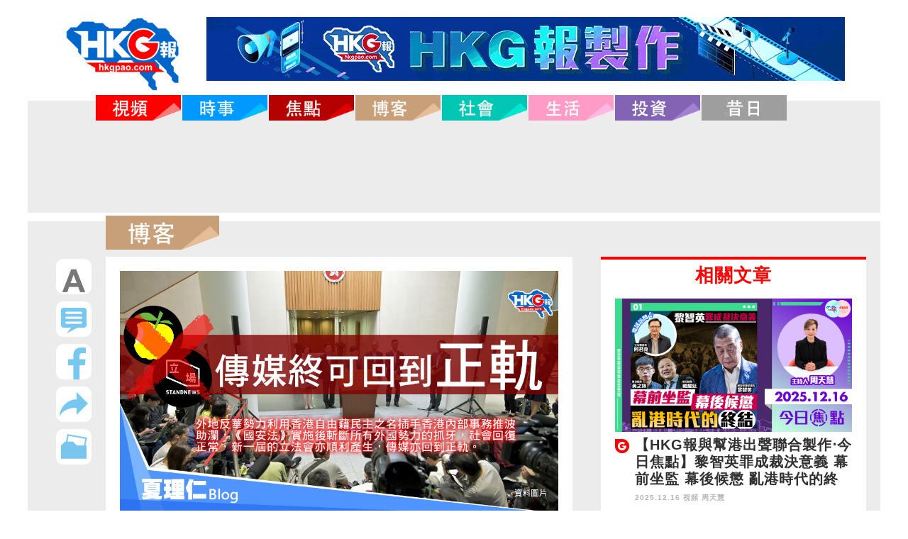

--- FILE ---
content_type: text/html; charset=UTF-8
request_url: https://www.hkgpao.com/articles/1025894
body_size: 19054
content:
<!DOCTYPE html>
<html lang="zh_tw">
<head>
	<!-- Global site tag (gtag.js) - Google Analytics -->
	<script async src="https://www.googletagmanager.com/gtag/js?id=UA-62576482-1"></script>
	<script>
	  window.dataLayer = window.dataLayer || [];
	  function gtag(){dataLayer.push(arguments);}
	  gtag('js', new Date());
	  gtag('config', 'UA-62576482-1');
	</script>
	<meta charset="utf-8">
	<title>傳媒終可回到正軌</title>
	<meta name="keywords" content="HKG報">
	<meta name="description" content="HKG報">
	<meta name="robots" content="all">

	<!--手機解析度-->
	<meta name="viewport" content="width=device-width, initial-scale=1.0">
	<meta name="csrf-token" content="W2TDMCRHXqg4nfLwwzW3TUv3n3diaFsV6HFVtNeQ">

	<!--icon-->
	<link rel="shortcut icon" sizes="64x64" href="/favicon.ico">
<link rel="shortcut icon" type="image/x-icon" sizes="64x64" href="/favicon.ico">
<link rel="icon" type="image/ico" sizes="64x64" href="/favicon.ico">
<!--
<link rel="apple-touch-icon" sizes="180x180" href="/apple-touch-icon.png">
<link rel="icon" type="image/png" sizes="32x32" href="/favicon-32x32.png">
<link rel="icon" type="image/png" sizes="16x16" href="/favicon-16x16.png">
-->
<link rel="manifest" href="/site.webmanifest">
<link rel="mask-icon" href="/safari-pinned-tab.svg" color="#5bbad5">

<meta name="application-name" content="HKGP報｜HKGPAO"/>
<meta name="msapplication-TileColor" content="#da532c">
<meta name="theme-color" content="#ffffff">




<meta name="Title" content="傳媒終可回到正軌">
<meta name="description" content="&lt;p&gt;反中央和特區政府的人在香港回歸後最喜愛的一句話，是「香港言論和新聞自由不斷被收窄」。事實放在眼前，1995年成立的《蘋果日報》到2021年才停刊，靠的是不斷抺黑中央和特區政府來吸引讀者。創辦人黎智英為了挽救不斷跌紙的《蘋果》親身參加2014年違法佔中，印抗議海報派給參加的巿民，成功吸引一批讀者，中央和特區政府都看在眼裏，完全沒有阻止。傳媒機構由老板帶領參與政治活動，言論和新聞自由完全脫軌。到新鮮熱辣的網媒《立場新聞》停止運作前也是一樣。&lt;/p&gt;

&lt;p&gt;網媒《立場新聞》在反修例風波中，因為派出大量的兼職學生不停地在社交媒作現場直播，在黑暴中走到最前但鏡頭只向保護巿民生命財產的警察，暴徒的惡行就左閃右避，吸引年青人眼球，因而打響名堂，繼而發表大量仇警，抺黑警察和特區政府的文章。直至中央出手《國安法》在港實施，政府有法可依，可以依法辦事，《立場新聞》是自取滅亡。&lt;/p&gt;

&lt;p&gt;不過，記協主席是《立場新聞》副採訪主任陳朗昇，現在《立場》停運，陳朗昇是否仍然以傳媒人身份擔住主席？如果記協發表有關國安機構拘捕相關人士的聲明是否又中肯？這都是值得大家關注。陳朗昇被揭發曾光顧不道德場所，有否「嫖妓」是他個人的道德行為，不在此討論。早前記協周年籌款晚宴上記協前主席楊建興說， 新聞自由被污名化，與假新聞、假記者、毒媒等混為一談，政府及建制政黨以撥亂反正為名，為修改現有相關規定，引入新法例，進一步收緊新聞自由空間鋪路及合理化云云。&lt;/p&gt;

&lt;p&gt;如果真的如此，為何《立場新聞》在《國安法》實施後將之前所有評論和報道由網站全部下架，如果沒有假新聞可以理直氣壯地繼續放在網站，讓公眾去審評，不要拿避免觸犯《國安法》來掩飾了。黃媒的所謂新聞自由收窄，只是他們失去了「創作」空間而已。&lt;/p&gt;

&lt;p&gt;最近香港大學終於自主，移除放在校園內長達25年的六四事件雕塑，一位丹麥人將自己的「作品」未經別人同意下掉在別人家中25年，相信沒有任何一個地方可以這樣。日後看看該位丹麥「藝術家」的作品，有哪個地方會收留，歐美哪些民主國家會接收這件「藝術品」嗎？同樣11年前被已解散的支聯會，硬放在中大和嶺南大學的兩件六四雕塑也相繼被移除。三間大學的做法完全合情、合理、合法，大學真的可以自主。在在說明回歸後的香港比港英時期更自由開放。&lt;/p&gt;

&lt;p&gt;外地反華勢力利用香港自由藉民主之名插手香港內部事務推波助瀾，《國安法》實施後斬斷所有外國勢力的爪牙，社會回復正常，新一屆的立法會亦順利產生，傳媒亦回到正軌。&lt;/p&gt;

&lt;p&gt;原圖：星島日報&lt;/p&gt;

&lt;p&gt;&lt;a href=&quot;https://std.stheadline.com/realtime/article/1382004&quot;&gt;https://std.stheadline.com/realtime/article/1382004&lt;/a&gt;&lt;/p&gt;

&lt;p&gt;&amp;nbsp;&lt;/p&gt;">
<meta name="keywords" content="">
<meta name="Robots" content="INDEX,FOLLOW">
<!--
<link rel="apple-touch-icon" href="/favicon.ico">
-->
<meta <meta property="og:site_name" content="HKG報">
<meta property="og:locale" content="zh_TW">
<meta property="og:type" content="article">
<meta property="og:title" content="傳媒終可回到正軌">
<meta property="og:url" content="https://www.hkgpao.com/articles/1025894">
<meta property="og:description" content="反中央和特區政府的人在香港回歸後最喜愛的一句話，是「香港言論和新聞自由不斷被收窄」。事實放在眼前，1995年成立的《蘋果日報》到2021年才停刊，靠的是不斷抺黑中央和特區政府來吸引讀者。創辦人黎智英為了挽救不斷跌紙的《蘋果》親身參加2014年違法佔中，印抗議海報派給參加的巿民，成功吸引一批讀者，中央和特區政府都看在眼裏，完全沒有阻止。傳媒機構由老板帶領參與政治活動，言論和新聞自由完全脫軌。到新鮮熱辣的網媒《立場新聞》停止運作前也是一樣。

網媒《立場新聞》在反修例風波中，因為派出大量的兼職學生不停地在社交媒作現場直播，在黑暴中走到最前但鏡頭只向保護巿民生命財產的警察，暴徒的惡行就左閃右避，吸引年青人眼球，因而打響名堂，繼而發表大量仇警，抺黑警察和特區政府的文章。直至中央出手《國安法》在港實施，政府有法可依，可以依法辦事，《立場新聞》是自取滅亡。

不過，記協主席是《立場新聞》副採訪主任陳朗昇，現在《立場》停運，陳朗昇是否仍然以傳媒人身份擔住主席？如果記協發表有關國安機構拘捕相關人士的聲明是否又中肯？這都是值得大家關注。陳朗昇被揭發曾光顧不道德場所，有否「嫖妓」是他個人的道德行為，不在此討論。早前記協周年籌款晚宴上記協前主席楊建興說， 新聞自由被污名化，與假新聞、假記者、毒媒等混為一談，政府及建制政黨以撥亂反正為名，為修改現有相關規定，引入新法例，進一步收緊新聞自由空間鋪路及合理化云云。

如果真的如此，為何《立場新聞》在《國安法》實施後將之前所有評論和報道由網站全部下架，如果沒有假新聞可以理直氣壯地繼續放在網站，讓公眾去審評，不要拿避免觸犯《國安法》來掩飾了。黃媒的所謂新聞自由收窄，只是他們失去了「創作」空間而已。

最近香港大學終於自主，移除放在校園內長達25年的六四事件雕塑，一位丹麥人將自己的「作品」未經別人同意下掉在別人家中25年，相信沒有任何一個地方可以這樣。日後看看該位丹麥「藝術家」的作品，有哪個地方會收留，歐美哪些民主國家會接收這件「藝術品」嗎？同樣11年前被已解散的支聯會，硬放在中大和嶺南大學的兩件六四雕塑也相繼被移除。三間大學的做法完全合情、合理、合法，大學真的可以自主。在在說明回歸後的香港比港英時期更自由開放。

外地反華勢力利用香港自由藉民主之名插手香港內部事務推波助瀾，《國安法》實施後斬斷所有外國勢力的爪牙，社會回復正常，新一屆的立法會亦順利產生，傳媒亦回到正軌。

原圖：星島日報

https://std.stheadline.com/realtime/article/1382004

&amp;nbsp;">

<meta itemprop="image" content="https://www.hkgpao.com/img/2022/01/20220101_夏理仁Blog.jpg">
<!--
<meta property="og:image" content="https://www.hkgpao.com/img/2022/01/20220101_夏理仁Blog.jpg">
<meta property="og:image:secure_url" content="https://www.hkgpao.com/img/2022/01/20220101_夏理仁Blog.jpg">
<meta property="og:image:url" content="https://www.hkgpao.com/img/2022/01/20220101_夏理仁Blog.jpg">
-->





<!--css-->
<link rel="stylesheet" type="text/css" href="https://www.hkgpao.com/css/website/master.css">
<link rel="stylesheet" type="text/css" href="https://www.hkgpao.com/css/website/hkgp.css">
<link rel="stylesheet" type="text/css" href="https://www.hkgpao.com/css/website/index.css">
<link rel="stylesheet" type="text/css" href="https://www.hkgpao.com/css/website/hover.css">

<link rel="stylesheet" type="text/css" href="https://www.hkgpao.com/css/website/modify.css">

<link rel="stylesheet" type="text/css" href="https://www.hkgpao.com/css/website/login.css">

<link href="https://www.hkgpao.com/css/website/pop/main.css" media="screen" rel="stylesheet" type="text/css" />




<link rel="stylesheet" type="text/css" href="https://www.hkgpao.com/css/website/page_2.css">
<link rel="stylesheet" href="https://www.hkgpao.com/ckeditor/plugins/nivoSlider/css/nivo-slider.css">
<link rel="stylesheet" href="https://www.hkgpao.com/ckeditor/plugins/nivoSlider/themes/default/default.css">


<link href="https://www.hkgpao.com/css/website/style.css" rel="stylesheet">
<link href="https://www.hkgpao.com/css/website/scroll.css" rel="stylesheet">
<link rel="stylesheet" href="https://use.fontawesome.com/releases/v5.2.0/css/all.css"
    integrity="sha384-hWVjflwFxL6sNzntih27bfxkr27PmbbK/iSvJ+a4+0owXq79v+lsFkW54bOGbiDQ" crossorigin="anonymous">

<style>
    .video-container {
        position: relative;
        padding-bottom: 56.25%;
        padding-top: 30px;
        height: 0;
        overflow: hidden;
    }

    .video-container iframe,
    .video-container object,
    .video-container embed {
        position: absolute;
        top: 0;
        left: 0;
        width: 100%;
        height: 100%;
    }

    .conpic {
        padding: 20px;
    }

    .conpict1 {
        margin-bottom: 20px;
    }

    .ht1 h1 {
        font-weight: bold;
        font-size: 35px;
        line-height: 46px;
        height: 140px;
        overflow: hidden;
    }

    /*
.pagecontent * {
    all: initial;
}
*/
    .pagecontent p {
        margin: 0 0 10px;
        line-height: 1.2;
    }

    .pagecontent img {
        max-width: 100% !important;
        height: auto;
    }

    .pagecontent ol {
        list-style: decimal inside;
    }

    .pagecontent ul {
        list-style: disc inside;
    }

    .pagecontent blockquote {
        background: #f9f9f9;
        border-left: 10px solid #ccc;
        margin: 1.5em 10px;
        padding: 0.5em 10px;
        quotes: "\201C""\201D""\2018""\2019";
    }

    .vote_list {
        width: auto;
        transform: scale(2, 2);
    }

    .g-recaptcha {
        margin-top: 10px;
        display: none;
    }

    #vote_question {
        font-size: 36px;
        width: 100%;
        display: inline-block;
        margin-bottom: 15px;
        background: url(/images/website/postline1.jpg) 0 bottom no-repeat;
    }

    #vote_answer {
        display: none;
    }

    #vote_msg {
        display: none;
        color: red;
        font-size: 36px;
        font-weight: bold;
        margin-bottom: 50px;
    }

    #btnVote {
        background-color: #114B99;
        height: 50px;
        width: 300px;
        color: white;
        border-radius: 10px;
        margin-top: 12px;
        display: none;
    }

    @media (max-width:640px) {
        .ht1 h1 {
            font-size: 22px;
            line-height: 25px;
            height: 75px;
        }

        .conpic {
            padding: 30px;
        }

        .levpic img {
            width: 70%;
        }
    }

    @media (max-width:414px) {
        .ht1 h1 {
            font-size: 18px;
            line-height: 25px;
            height: 75px;
        }

        .vote_list {
            transform: scale(1.5, 1.5);
        }

        #vote_question,
        #vote_msg {
            //, .pagecontent span
            font-size: 24px !important;
            margin-bottom: 10px;
            line-height: 26px;
        }
    }
</style>



<!--Menu選單-->
<!-- <script type="text/javascript" src="https://www.hkgpao.com/js/website/database/function/jquery-1.8.3.min.js"></script> -->
<script src="https://cdnjs.cloudflare.com/ajax/libs/jquery/3.6.0/jquery.min.js" integrity="sha512-894YE6QWD5I59HgZOGReFYm4dnWc1Qt5NtvYSaNcOP+u1T9qYdvdihz0PPSiiqn/+/3e7Jo4EaG7TubfWGUrMQ==" crossorigin="anonymous" referrerpolicy="no-referrer"></script>
<script type="text/javascript" src="https://www.hkgpao.com/js/website/jsManage.js"></script>
<script src="https://www.hkgpao.com/js/website/pop/vendors/jquery.fancybox.js" type="text/javascript"></script>
<script src="https://cdnjs.cloudflare.com/ajax/libs/lodash.js/4.17.21/lodash.min.js" integrity="sha512-WFN04846sdKMIP5LKNphMaWzU7YpMyCU245etK3g/2ARYbPK9Ub18eG+ljU96qKRCWh+quCY7yefSmlkQw1ANQ==" crossorigin="anonymous" referrerpolicy="no-referrer"></script>
<script src="https://www.hkgpao.com/js/website/pop/lightbox.js" type="text/javascript"></script>

<script>
    var isMobile = true;
    var isTablet = false;
    var isAndroidOS = false;
    var isiOS = true;
    var isSafari = false;
</script>

</head>

<body>
            <!--mobile menu-->
<style>
@media (max-width:640px) {
	.pic2 {
		margin-left:30px;
	}
	.facolor4 {
		font-size:8px;
		//margin-top: -15px;
	}
	.m_menu .controlBox {
		height: 40px;
	}
	.m_menu .controlBox a.main i {
		font-size: 20px;
		line-height: 40px;
	}
	.m_menu .controlBox a.main {
		margin-left: 10px;
	}
	.m_logo1 {
		width: 70%;
		height: auto;
		vertical-align:top;
		margin-top: 10px;
	}
	.m_logo2 {
		margin-right:0;
		vertical-align:top;
		height:45px;
		width: auto;
	}

}
</style>
    <div class="m_menu b-box clearfix"><!--m_menu-->
        <div class="mask"></div>
        <div class="controlBox clearfix"><!--controlBox-->
            <a class="main"><i class="fa fa-reorder"></i></a>
            <div class="pic col-1">
                <div class="pic2" >
                    <a href="https://www.hkgpao.com"><img src="https://www.hkgpao.com/images/website/top-menu.png" alt="" class="m_logo2"></a>
						
                    <a class="download_link"><img src="" alt="" class="m_logo1 download_image"></a>
                    <span class="search m_logo1">
                        <a href="https://www.hkgpao.com/search"><i class="fa fa-search fa-2x facolor4"></i><a>
                    </span>
                </div>
            </div>
        </div><!--controlBox end-->
        <div class="hideBox"><!--hideBox-->
        <p class="sp sp_menu">MENU</p>
        </div><!--hideBox end-->
    </div><!--m_menu end-->
            <header class="clearfix"><!--header-->
            <div class="wrap b-box"><!--wrap-->
                        <h2 style="display:inline-flex;">
                <div class="col- searchlogo"><a href="https://www.hkgpao.com"><img src="https://www.hkgpao.com/images/website/logo-menu.jpg" alt=""></a></div>
					
                <div class="col- housead"><a class="download_link"><img src="" alt="" class="download_image"></a></div>
            </h2>
            
            <nav class="b-box"><!--nav-->            
    <ul id="fix_menu" class="menu clearfix" style="z-index: 999;">
                         
        <li class="hvr-sweep-to-bottom">
            <a href="https://www.hkgpao.com/category/video">
                <span class="m_menu1">視頻</span>
                                <img class="img1" src="https://www.hkgpao.com/images/website/Video section.png" alt="">
            </a>
        </li>  
         
        <li class="hvr-sweep-to-bottom">
            <a href="https://www.hkgpao.com/category/news">
                <span class="m_menu1">時事</span>
                                <img class="img1" src="https://www.hkgpao.com/images/website/News section.png" alt="">
            </a>
        </li>  
         
        <li class="hvr-sweep-to-bottom">
            <a href="https://www.hkgpao.com/category/focus">
                <span class="m_menu1">焦點</span>
                                <img class="img1" src="https://www.hkgpao.com/images/website/Focus section.png" alt="">
            </a>
        </li>  
         
        <li class="hvr-sweep-to-bottom">
            <a href="https://www.hkgpao.com/blogger-index">
                <span class="m_menu1">博客</span>
                                <img class="img1" src="https://www.hkgpao.com/images/website/Blog section.png" alt="">
            </a>
        </li>  
         
        <li class="hvr-sweep-to-bottom">
            <a href="https://www.hkgpao.com/category/society">
                <span class="m_menu1">社會</span>
                                <img class="img1" src="https://www.hkgpao.com/images/website/Social section.png" alt="">
            </a>
        </li>  
         
        <li class="hvr-sweep-to-bottom">
            <a href="https://www.hkgpao.com/category/life">
                <span class="m_menu1">生活</span>
                                <img class="img1" src="https://www.hkgpao.com/images/website/Life section.png" alt="">
            </a>
        </li>  
         
        <li class="hvr-sweep-to-bottom">
            <a href="https://www.hkgpao.com/category/invest">
                <span class="m_menu1">投資</span>
                                <img class="img1" src="https://www.hkgpao.com/images/website/Invest section.png" alt="">
            </a>
        </li>  
         
        <li class="hvr-sweep-to-bottom">
            <a href="https://www.hkgpao.com/articles/date">
                <span class="m_menu1">昔日</span>
                                <img class="img1" src="https://www.hkgpao.com/images/website/ad8.jpg" alt="">
            </a>
        </li>  
                <li class="fbic">
        	<a href="https://www.facebook.com/hkgpaocomhk/" target="_blank"><img src="https://www.hkgpao.com/images/website/a3.jpg" alt="" style="width: 30px;"></i></a>
        	<a href="https://www.instagram.com/hkgpaocom/" target="_blank"><img src="https://www.hkgpao.com/images/website/IG link icon.png" alt="" style="width: 30px;"></a>
        </li>

                    <a href="https://www.hkgpao.com/search"><img src="https://www.hkgpao.com/images/website/Search-botton.jpg" alt="" style="margin-left: 1px;display:none;"></a>
                 
    </ul>        
</nav><!--nav end-->   
<div id="float_menu" class="mobn" style="display:none; position: fixed; top:0; left:0; width:100%; z-index: 999; text-align: center; vertical-align: top; align-items: center;">
		<a href="https://www.hkgpao.com"><img src="https://www.hkgpao.com/images/website/top-menu.png" alt="" width="100px" style="vertical-align: top;"></a>
         
            <a href="https://www.hkgpao.com/category/video">
                <span class="m_menu1">視頻</span>
                                <img class="img1" src="https://www.hkgpao.com/images/website/Video section.png" alt="" width="120px" style="vertical-align: top;">
            </a>
         
            <a href="https://www.hkgpao.com/category/news">
                <span class="m_menu1">時事</span>
                                <img class="img1" src="https://www.hkgpao.com/images/website/News section.png" alt="" width="120px" style="vertical-align: top;">
            </a>
         
            <a href="https://www.hkgpao.com/category/focus">
                <span class="m_menu1">焦點</span>
                                <img class="img1" src="https://www.hkgpao.com/images/website/Focus section.png" alt="" width="120px" style="vertical-align: top;">
            </a>
         
            <a href="https://www.hkgpao.com/blogger-index">
                <span class="m_menu1">博客</span>
                                <img class="img1" src="https://www.hkgpao.com/images/website/Blog section.png" alt="" width="120px" style="vertical-align: top;">
            </a>
         
            <a href="https://www.hkgpao.com/category/society">
                <span class="m_menu1">社會</span>
                                <img class="img1" src="https://www.hkgpao.com/images/website/Social section.png" alt="" width="120px" style="vertical-align: top;">
            </a>
         
            <a href="https://www.hkgpao.com/category/life">
                <span class="m_menu1">生活</span>
                                <img class="img1" src="https://www.hkgpao.com/images/website/Life section.png" alt="" width="120px" style="vertical-align: top;">
            </a>
         
            <a href="https://www.hkgpao.com/category/invest">
                <span class="m_menu1">投資</span>
                                <img class="img1" src="https://www.hkgpao.com/images/website/Invest section.png" alt="" width="120px" style="vertical-align: top;">
            </a>
         
            <a href="https://www.hkgpao.com/articles/date">
                <span class="m_menu1">昔日</span>
                                <img class="img1" src="https://www.hkgpao.com/images/website/ad8.jpg" alt="" width="120px" style="vertical-align: top;">
            </a>
                    <a href="https://www.hkgpao.com/search"><img src="https://www.hkgpao.com/images/website/Search-botton.jpg" alt="" style="margin-left: 1px; width:36px;vertical-align: top;"></a>
						<a href="#vote" class="btn-vote-view"><img src="https://www.hkgpao.com/images/website/buta1.jpg" alt=""></a>
			
</div>
<script>

// $('#logout').on('click', function(e){
//     var result = confirm('是否確認登出？');
//     if(result)
//     {
//         var url = 'https://www.hkgpao.com/api/logout'

//         $.ajax({
//             url: url,
//             method: 'POST',
//             headers: {
//                 'X-CSRF-TOKEN': 'W2TDMCRHXqg4nfLwwzW3TUv3n3diaFsV6HFVtNeQ'
//             }
//         })
//         .done(function(objData){
//             if(objData.code == 200)
//             {
//                 alert('登出成功');

//                 location.href = 'https://www.hkgpao.com';
//             }
//             else
//             {
//                 var msg = objData.reason;
//                 alert(msg);
//             }
//         })
//         .fail(function(objXhr, errCode, errMsg){
//             alert('發送失敗');
//         });
//     }
// });

// $('#btnDonate').on('click', function(e){
//     alert('11111');
//     var newwin = window.open();   //此行一定要如此書寫,否則失效
//     newwin.location= 'https://www.paypal.com/webapps/shoppingcart?flowlogging_id=560aaf6471755&mfid=1529744663331_560aaf6471755#/checkout/openButton'; 
// });
	
$(document).ready(function() {
  $(window).scroll(function() {
		 var menu_pos = 132;
		if ($(window).scrollTop()>menu_pos) {
		$('#float_menu').show();
	}
	else {
		$('#float_menu').hide();
		
	}
  })
  
})
</script>

        </div><!--wrap end-->
    </header><!--header end-->

    <!-- FB -->
<div id="vote" class="LoginArea hide">
    <div class="fb">
        <a href="" class="btn_login">
            <img src="https://www.hkgpao.com/images/website/buta4.jpg" alt="">
        </a><p>
        <input type="email" id="inputEmail" placeholder="電郵 Email">
        <input type="password" id="inputPassword" placeholder="密碼 Password">
		<div style="display: flex; align-items: flex-start; margin-top:20px;">
			<a href="" class="btn_login"><img src="https://www.hkgpao.com/images/website/buta4.jpg" alt=""></a>
		</div>
		<div style="margin-top:0px ;color: #b4b4b4;font-size: 20px;font-weight: bold;">或</div>
        <a id="btn_fb_login"><div class="fbimg"></div></a>
        <div id="appleid-signin" class="apple-signin-button" width="660" data-color="black" data-border="true" data-type="sign in"></div>
        <div><a href="#vote1" class="btn-vote-view"><img src="https://www.hkgpao.com/images/website/buta5.jpg" alt=""></a></div>
        <div class="t1"><a href="#vote5" class="btn-vote-view">忘記密碼</a></div>
        <div class="t2"><a href="https://www.hkgpao.com/static/private" target="_blank">私隱說明</a></div>
    </div>
</div>
<!-- FB END -->
<script type="text/javascript" src="https://appleid.cdn-apple.com/appleauth/static/jsapi/appleid/1/en_US/appleid.auth.js"></script>
<script type="text/javascript">
// var redirUrl =  window.location.protocol + "//" + window.location.host;
AppleID.auth.init({
        clientId :"com.cms.ashkpao",
        scope : "name email",
        redirectURI : "https://www.hkgpao.com",
        state : "initial",
        usePopup : true
    });

    // (function(d, s, id){

    // var js, fjs = d.getElementsByTagName(s)[0];
    // if (d.getElementById(id)) {return;}
    //     js = d.createElement(s); js.id = id;
    //     js.src = "https://connect.facebook.net/en_US/sdk.js";
    //     fjs.parentNode.insertBefore(js, fjs);
    // }(document, 'script', 'facebook-jssdk'));

    function fbInit(){
        window.fbAsyncInit = function() {
            FB.init({
                appId      : '978444342168046',
                cookie     : true,
                xfbml      : true,
                version    : 'v3.1'
            });

            FB.AppEvents.logPageView();

            FB.getLoginStatus(function(response) {
                statusChangeCallback(response);
            });
        };
    }

    $(document).ready(function(){
        fbInit();
    });

    $('#btn_fb_login').on('click', function(e){
        e.preventDefault();

        // FB.logout(function(response){
        //   statusChangeCallback(response);
        // });

        FB.login(function(response){
            fb_login(response);
        }, {scope: 'public_profile,email'});
    });

    $('.btn_login').on('click', function(e){

        var acc = $('#inputEmail').val();
        var password = $('#inputPassword').val();

        if(acc == '')
        {
            alert('請輸入帳號');
            return;
        }
        if(password == '')
        {
            alert('請輸入密碼');
            return;
        }

        login(acc, password);

        e.preventDefault();
    });

    function fb_login(response){
		if(response.status == 'connected')
		{
			var userID = response.authResponse.userID;
			var url = 'https://www.hkgpao.com/api/fblogin';
			FB.api('/'+userID, function(response) {
				var name = response.name;
				$.ajax({
					url: url,
					type: 'POST',
					headers: {
					'X-CSRF-TOKEN': 'W2TDMCRHXqg4nfLwwzW3TUv3n3diaFsV6HFVtNeQ'
					},
					data: {
						fbid: userID,
						fb_name: name
					}
				})
				.done(function(objData){
					if(objData.code == 200){
						alert('登入成功');
					//    location.href = 'https://www.hkgpao.com';
						location.reload();
					}
					else
					{
					var msg = objData.reason;
					alert(msg);
					}
				})
				.fail(function(objXhr, errCode, errMsg){
					alert('發送失敗');
				});
			});
		}
	}
    function login(acc, password){
        var url = 'https://www.hkgpao.com/api/login';
        try{
            $.ajax({
                url: url,
                type: 'POST',
                headers: {
                    'X-CSRF-TOKEN': 'W2TDMCRHXqg4nfLwwzW3TUv3n3diaFsV6HFVtNeQ'
                },
                data: {
                    email: acc,
                    password: password
                }
            })
            .done(function(objData){
                if(objData.code == 200){
                    alert('登入成功');

				//    location.href = 'https://www.hkgpao.com';
					location.reload();
                }
                else
                {
                    var msg = objData.reason;
					if (msg=='你要先去完成電郵確認信手續') {
						if (confirm(msg+'，是否要重送電郵確認信？'))
							window.open('https://www.hkgpao.com/resend_verify?email='+acc+'&type=1');
					}
					else
						alert(msg);
                }
            })
            .fail(function(objXhr, errCode, errMsg){
                alert('發送失敗');
            });
        }
        catch(e){
            alert(e);
        }
    }

    function AppleId_loginSuccess(tokenId , user_name, email ){

        var url = 'https://www.hkgpao.com/api/appleidlogin';     
        var userName = 'New_User';
        if(  user_name!=null )
            userName = user_name;
          
        $.ajax({
            url: url,
            type: 'POST',
            headers: {
            'X-CSRF-TOKEN': 'W2TDMCRHXqg4nfLwwzW3TUv3n3diaFsV6HFVtNeQ'
            },
            data: {
                tokenId: tokenId,
                userName: userName,
                email: email
            }
        })
        .done(function(objData){
            if(objData.code == 200){
                
                alert('登入成功: '+objData.userName);

                location.reload();
            }
            else
            {
            var msg = objData.reason;
            alert(msg);
            }
        })
        .fail(function(objXhr, errCode, errMsg){
            alert('發送失敗');
        });
	}

	//Listen for authorization success
	document.addEventListener('AppleIDSignInOnSuccess', (data) => {
		//	console.log('AppleIDSignInOnSuccess',data);
		var myHeaders = new Headers();
		myHeaders.append("Content-Type", "application/json");
        var userName = 'NewUser';
        var email = '';
        if( ("user" in data.detail ) && data.detail.user!=undefined && data.detail.user!=null ) {
            if( ('name' in data.detail.user && data.detail.user.name!=undefined  ) ) {
                if  ('firstName' in data.detail.user.name && data.detail.user.name.firstName!=undefined ){
                    userName = data.detail.user.name.firstName;

                    if  ('lastName' in data.detail.user.name && data.detail.user.name.lastName!=undefined )
                        userName +=' '+ data.detail.user.name.lastName;
                }
            }
            
           if( 'email' in data.detail.user &&  data.detail.user.email!=undefined ) 
                email = data.detail.user.email;
        }
           
		var raw = JSON.stringify({"domain":"hkgpao.com","receiveVo":data.detail}); //標示要解密的site 只接受awt-system.com.tw,silentmajority.hk,hkgpao.com
		var requestOptions = {
			method: 'POST',
			headers: myHeaders,
			body: raw,
			redirect: 'follow'
		};

		fetch("/api/Applesignin/decrypt", requestOptions)
				.then(response => response.text())
				.then(result =>{
                     console.log(result);
                     var myObj = JSON.parse(result);
                     AppleId_loginSuccess( myObj.msg , userName, email );
                     
                    }
                )
				.catch(error => console.log('error', error));

	});
	//Listen for authorization failures
	document.addEventListener('AppleIDSignInOnFailure', (error) => {
		//{ "error": "[ERROR_CODE]" }
		console.log('AppleIDSignInOnFailure',error);
	});
    /*$('.apple-signin-button > div').css({'max-width' : ''});
    $('.apple-signin-button > div').css({'mim-width' : ''});*/
</script>
<!-- FB -->
<div id="vote1" class="LoginArea hide">
    <div class="fbtable">
        <img src="https://www.hkgpao.com/images/website/buta5.jpg" alt="">
        <div class="tab">
            <div class="tab1">使用者名稱</div>
            <div class="tab2"><input id="input_name" type="text"></div>
        </div>

        <div class="tab">
            <div class="tab1">使用者電郵</div>
            <div class="tab2"><input id="input_email" type="email"></div>
        </div>

        <div class="tab">
            <div class="tab1">密碼</div>
            <div class="tab2"><input type="password" id="input_password" placeholder="需要6至8個字元"></div>
        </div>

        <div class="tab">
            <div class="tab1">確認密碼</div>
            <div class="tab2"><input type="password" id="input_confirm_password" placeholder="需要6至8個字元"></div>
        </div>

        <div class="tab" style="flex-wrap: wrap;">
          <div style="margin-right: 52px;">
            <div class="tab">
               <div class="tab1">年齡</div>
               <div class="tab2">
                  <select id="input_age">
                      <option value="1">1-10歲</option>
                      <option value="11">11-20歲</option>
                      <option value="21">21-30歲</option>
                      <option value="31">31-40歲</option>
                      <option value="41">41-50歲</option>
                      <option value="51">51-60歲</option>
                      <option value="61">61歲以上</option>
                  </select>
              </div>
            </div>
            <div class="tab">
                <div class="tab1">性別</div>
                 <div class="tab2">
                    <select id="input_gender">
                        <option value="">請選擇</option>
                        <option value="1">女 Female</option>
                        <option value="2">男 Male</option>
                    </select>
                </div>
            </div>
          </div>

          <div style="margin: 22px 0 0 0; ">
                  <img style="object-fit:cover; width:104px;border-radius: 50%;border: 2px solid #dcdcdc;" id="showImage" src="https://www.hkgpao.com/images/website/default_avatar.png" alt="Generic placeholder image">
          </div>
          <div class="tab1" style="margin:54px 0 0 10px; width:116px; height:40px; line-height:40px; text-align: center; padding-right: 0px;">
            <label for="inputImg" style="" id="btn_upload">上傳圖片
            </label>
            <input type="file" id="inputImg" name="inputImg" hidden>
          </div>
        </div>

        <div class="tab">
            <div class="tab3">想收到的資訊</div>
            <div class="tab2">
                <div class="radio">
                    <ul>
                        <li><input class="input_info" type="radio" value="1"> 時事</li>
                        <li><input class="input_info" type="radio" value="3"> 投資</li>
                        <li><input class="input_info" type="radio" value="4"> 生活</li>
                    </ul>
                </div>
            </div>
        </div>

        <div class="tab">
            <div class="tab3">喜歡的資訊</div>
            <div class="tab2">
                <div class="radio">
                    <ul>
                        <li><input class="input_like" value="1" type="radio"> 編輯推介</li>
                        <li><input class="input_like" value="2" type="radio"> 時事新聞</li>
                        <li><input class="input_like" value="3" type="radio"> 博客</li>
                        <li><input class="input_like" value="4" type="radio"> 投資</li>
                        <li><input class="input_like" value="5" type="radio"> 趣味影片</li>
                        <li><input class="input_like" value="6" type="radio"> 生活</li>
                    </ul>
                </div>
            </div>
        </div>

        <div class="tab">
            <div class="tab3">教育水平</div>
            <div class="tab2">
                <div class="radio">
                    <ul>
                        <li><input name="input_edu" type="radio" value="1"> 小學</li>
                        <li><input name="input_edu" type="radio" value="2"> 中學</li>
                        <li><input name="input_edu" type="radio" value="3"> 大學</li>
                        <li><input name="input_edu" type="radio" value="4"> 碩士</li>
                        <li><input name="input_edu" type="radio" value="5"> 博士</li>
                    </ul>
                </div>
            </div>
        </div>

        <div class="tab">
            <div class="tab3">常用的社交媒體</div>
            <div class="tab2">
                <div class="radio">
                    <ul>
                        <li><input class="input_social" value="1" type="radio"> Facebook</li>
                        <li><input class="input_social" value="2" type="radio"> 微博</li>
                        <li><input class="input_social" value="3" type="radio"> WeChat</li>
                        <li><input class="input_social" value="4" type="radio"> Whatsapp</li>
                        <li><input class="input_social" value="5" type="radio"> Twitter</li>
                        <li><input class="input_social" value="6" type="radio"> Line</li>
                        <li><input class="input_social" value="7" type="radio"> Instagram</li>
                    </ul>
                </div>
            </div>
        </div>

        <div><a id="btn_regist"><img src="https://www.hkgpao.com/images/website/buta6.jpg" alt="" style="margin-top:30px"></a></div>
        
        <div class="t1"><a href="#vote" class="btn-vote-view"><img src="https://www.hkgpao.com/images/website/ic1.jpg" alt="" style="margin-top:-4px;"> 返回</a></div>
    </div>
</div>
<!-- FB END -->
<script type="text/javascript">
$('input[class=input_info]').click(function(){
    if (this.previous) {
        this.checked = false;
    }
    this.previous = this.checked;
});
$('input[class=input_like]').click(function(){
    if (this.previous) {
        this.checked = false;
    }
    this.previous = this.checked;
});
$('input[class=input_social]').click(function(){
    if (this.previous) {
        this.checked = false;
    }
    this.previous = this.checked;
});

$('#btn_regist').on('click', function(e){
    e.preventDefault();

    try {
        // data
        var formData = new FormData();
        var name = '';
        var email = '';
        var password = '';
        var cpassword = '';
        var age = '';
        var gender = '';
        var sInfos = '';
        var sLikes = '';
        var sEdu = '';
        var sSocial = '';

        // name
        name = $('#input_name').val();

        if(name == null || name == ''){
            throw '請輸入使用者名稱';
        }

        email = $('#input_email').val();
        if(email == null || email == ''){
            throw '請輸入Email';
        }

        password = $('#input_password').val();
        if(password == null || password == ''){
            throw '請輸入密碼';
        }

        cpassword = $('#input_confirm_password').val();
        if(cpassword == null || cpassword == ''){
            throw '未輸入確認密碼';
        }

        if(password != cpassword){
            throw '確認密碼不符，請確認密碼';
        }

        age = $('#input_age :selected').val();

        gender = $('#input_gender :selected').val();

        // select infos
        var infos = $('.input_info');
        var infoArray = [];
        infos.each(function(idx, obj){
            if($(obj).attr('checked') == 'checked')
            {
                infoArray.push($(obj).val());
            }
        });
        sInfos = JSON.stringify(infoArray);

        // select likes
        var likes = $('.input_like');
        var likeArray = [];
        likes.each(function(idx, obj){
            if($(obj).attr('checked') == 'checked')
            {
                likeArray.push($(obj).val());
            }
        });
        sLikes = JSON.stringify(likeArray);

        // select education
        var edu = $('input[name=input_edu]:checked').val();
        sEdu = edu;

        // select social
        var socials = $('.input_social');
        var socialArray = [];
        socials.each(function(idx, obj){
            if($(obj).attr('checked') == 'checked')
            {
                socialArray.push($(obj).val());
            }
        });
        sSocial = JSON.stringify(socialArray);
        var file_data = $('#inputImg').prop('files')[0];
        if(file_data) formData.append('file', file_data);
        formData.append('inputName', name);
        formData.append('inputEmail', email);
        formData.append('inputPassword', password);
        formData.append('inputPassword_confirmation', cpassword);
        formData.append('inputAge', age);
        formData.append('inputGender', gender);
        formData.append('inputInfo', sInfos);
        formData.append('inputLike', sLikes);
        formData.append('inputEdu', sEdu);

        var url = 'https://www.hkgpao.com/api/regist';
        $.ajax({
            type: 'POST',
            url: url,
            contentType: false,         // 告诉jQuery不要去這置Content-Type
            processData: false,         // 告诉jQuery不要去處理發送的數據
            headers: {
                'X-CSRF-TOKEN': 'W2TDMCRHXqg4nfLwwzW3TUv3n3diaFsV6HFVtNeQ'
            },
            data:formData
        })
        .done(function(response){
            try
            {
                if (response.code != 200){
                    alert('api:'+response.reason);
                }
                else{
                    alert('註冊成功，請檢查信箱收取認證信');
                    location.href = 'https://www.hkgpao.com';
                }
            }
            catch(err)
            {
                alert(err);
            }
        })
        .fail(function(error){
            try
            {
                // alert(error);
                console.log(error);
                throw '發送失敗';
            }
            catch(err)
            {
                alert(err);
            }
        });
    }
    catch(e){
        alert(e);
    }
});
$('#inputImg').on('change', function(){
    if (this.files && this.files[0]) {
        var reader = new FileReader();

        reader.onload = function(e) {
            $('#showImage').attr('src', e.target.result);
        }

        reader.readAsDataURL(this.files[0]);
    }
});

</script>
<!-- FB -->
  <script type="text/javascript">

    $('input[class=input_f_info]').click(function(){
        if (this.previous) {
            this.checked = false;
        }
        this.previous = this.checked;
    });
    $('input[class=input_f_like]').click(function(){
        if (this.previous) {
            this.checked = false;
        }
        this.previous = this.checked;
    });
    $('input[class=input_f_social]').click(function(){
        if (this.previous) {
            this.checked = false;
        }
        this.previous = this.checked;
    });
	$('#input_f_email').on('change', function() {
		alert('請注意，你以後將改為以這電郵登入，我們將會發驗證信到你郵箱去，敬請留意。');
	});
    $('#btn_fix').on('click', function(e){
        e.preventDefault();

        try {
            // data
            var formData = new FormData();
            var name = '';
            var email = '';
            var password = '';
            var cpassword = '';
            var age = '';
            var gender = '';
            var sInfos = '';
            var sLikes = '';
            var sEdu = '';
            var sSocial = '';

            // name
            name = $('#input_f_name').val();

            if(name == null || name == ''){
                throw '請輸入使用者名稱';
            }

            email = $('#input_f_email').val();
            if(email == null || email == ''){
                throw '請輸入Email';
            }
            password = $('#input_f_password').val();
            cpassword = $('#input_f_confirm_password').val();
            age = $('#input_f_age :selected').val();

            gender = $('#input_f_gender :selected').val();

            // select infos
            var infos = $('.input_f_info');
            var infoArray = [];
            infos.each(function(idx, obj){
                if($(obj).attr('checked') == 'checked')
                {
                    infoArray.push($(obj).val());
                }
            });
            sInfos = JSON.stringify(infoArray);

            // select likes
            var likes = $('.input_f_like');
            var likeArray = [];
            likes.each(function(idx, obj){
                if($(obj).attr('checked') == 'checked')
                {
                    likeArray.push($(obj).val());
                }
            });
            sLikes = JSON.stringify(likeArray);

            // select education
            var edu = $('input[name=input_f_edu]:checked').val();
            sEdu = edu;

            // select social
            var socials = $('.input_f_social');
            var socialArray = [];
            socials.each(function(idx, obj){
                if($(obj).attr('checked') == 'checked')
                {
                    socialArray.push($(obj).val());
                }
            });
            sSocial = JSON.stringify(socialArray);
            var file_data = $('#inputImg_profile').prop('files')[0];
            if(file_data) formData.append('file', file_data);
            formData.append('inputName', name);
            formData.append('inputEmail', email);
            formData.append('inputPassword', password);
            formData.append('inputPassword_confirmation', cpassword);
            formData.append('inputAge', age);
            formData.append('inputGender', gender);
            formData.append('inputInfo', sInfos);
            formData.append('inputLike', sLikes);
            formData.append('inputEdu', sEdu);
            formData.append('inputSocial', sSocial);

            var url = 'https://www.hkgpao.com/api/fixprofile';
            $.ajax({
                type: 'POST',
                url: url,
                contentType: false,         // 告诉jQuery不要去這置Content-Type
                processData: false,         // 告诉jQuery不要去處理發送的數據
                headers: {
                    'X-CSRF-TOKEN': 'W2TDMCRHXqg4nfLwwzW3TUv3n3diaFsV6HFVtNeQ'
                },
                data:formData
            })
            .done(function(response){
                try
                {
                    if (response.code != 200){
                        alert(response.reason);
                    }
                    else{
                        alert('修改成功');
                        location.href = 'https://www.hkgpao.com';
                    }
                }
                catch(err)
                {
                    alert(err);
                }
            })
            .fail(function(error){
                try
                {
                    // alert(error.toSource());
                    console.log(error);
                    throw '發送失敗';
                }
                catch(err)
                {
                    alert(err);
                }
            });
        }
        catch(e){
            alert(e);
        }
    });
    $('#inputImg_profile').on('change', function(){
        if (this.files && this.files[0]) {
            var reader = new FileReader();

            reader.onload = function(e) {
                $('#showImage_profile').attr('src', e.target.result);
            }

            reader.readAsDataURL(this.files[0]);
        }
    });

</script>
<!-- FB -->
<style>
    .cbutton {
    background-color: #3a5490; /* Blue */
    border: none;
    color: white;
    padding: 12px 40px;
    text-align: center;
    border-radius: 4px;
    text-decoration: none;
    display: inline-block;
    font-size: 16px;
}
</style>
<div id="vote5" class="LoginArea hide">
    <div class="fb">
        <a class="cbutton" id="btnSend" name="btnSend">確認</a>
        <!--<input type="text" id="inputForgetAccount" placeholder="使用者名稱">-->
        <input type="email" id="inputForgetEmail" placeholder="電郵 Email">
        <hr>
         <p style="font-size: 16px">我們會發送內含重設密碼連結的通知信給您</p>
        <!--<div style="margin-top:20px ;color: #b4b4b4;font-size: 20px;font-weight: bold;">或</div>
        <a id="btn_fb_login_forget"><div class="fbimg"></div></a>-->
    </div>
</div>
<!-- FB END -->

<script type="text/javascript">

    // (function(d, s, id){
    // var js, fjs = d.getElementsByTagName(s)[0];
    // if (d.getElementById(id)) {return;}
    //     js = d.createElement(s); js.id = id;
    //     js.src = "https://connect.facebook.net/en_US/sdk.js";
    //     fjs.parentNode.insertBefore(js, fjs);
    // }(document, 'script', 'facebook-jssdk'));

	
    $('#btnSend').on('click', function(e){

        var acc = $('#inputForgetAccount').val();
        var email = $('#inputForgetEmail').val();
/*
        if(acc == '')
        {
            alert('請輸入帳號');
            return;
        }
*/		
        if(email == '')
        {
            alert('請輸入電郵');
            return;
        }

        forget(acc, email);

        e.preventDefault();
    });
	
    function forget(acc, email){
        var url = 'https://www.hkgpao.com/api/forgetpw';
        try{
            $.ajax({
                url: url,
                type: 'POST',
                headers: {
                    'X-CSRF-TOKEN': 'W2TDMCRHXqg4nfLwwzW3TUv3n3diaFsV6HFVtNeQ'
                },
                data: {
                    account: acc,
                    sendemail: email
                }
            })
            .done(function(objData){
                if(objData.code == 200){
                    alert('寄送成功，請確認信箱接收認證信');

                    location.href = 'https://www.hkgpao.com';
                }
                else
                {
                    var msg = objData.reason;
                    alert(msg);
                }
            })
            .fail(function(objXhr, errCode, errMsg){
                alert('發送失敗');
            });
        }
        catch(e){
            alert(e);
        }
    }

</script><!-- FB -->
<style>
    .cbutton {
    background-color: #3a5490; /* Blue */
    border: none;
    color: white;
    padding: 12px 40px;
    text-align: center;
    border-radius: 4px;
    text-decoration: none;
    display: inline-block;
    font-size: 16px;
}
</style>
<div id="vote6" class="LoginArea hide">
    <div class="fb">
        <a class="cbutton" id="btnFixSend" name="btnFixSend">確認</a>
        <input type="password" id="inputFixPassword" placeholder="密碼 Password"> 
        <input type="password" id="inputFixPasswordConfirm" placeholder="確認密碼 Confirm Password">
    </div>
</div>
    
<script type="text/javascript">

    $('#btnFixSend').on('click', function(e){

        var password = $('#inputFixPassword').val();
        var cpassword = $('#inputFixPasswordConfirm').val();

        if(password == '')
        {
            alert('請輸入密碼');
            return;
        }
        if(cpassword == '')
        {
            alert('請輸入確認密碼');
            return;
        }
        if(password != cpassword)
        {
            alert('確認密碼不符');
            return;
        }

        fixpassword(password, cpassword);

        e.preventDefault();
    });

    function fixpassword(password, cpassword){
        var url = 'https://www.hkgpao.com/api/fixpassword';
        try{
            $.ajax({
                url: url,
                type: 'POST',
                headers: {
                    'X-CSRF-TOKEN': 'W2TDMCRHXqg4nfLwwzW3TUv3n3diaFsV6HFVtNeQ'
                },
                data: {
                    inputPassword: password,
                    inputPassword_confirmation: cpassword
                }
            })
            .done(function(objData){
                if(objData.code == 200){
                    alert('修改密碼成功');

                    location.href = 'https://www.hkgpao.com';
                }
                else
                {
                    var msg = objData.reason;
                    alert(msg);
                }
            })
            .fail(function(objXhr, errCode, errMsg){
                alert('發送失敗');
            });
        }
        catch(e){
            alert(e);
        }
    }

</script>    
    <div class="wrap about">

        <a id="showLogin" href="#vote" class="btn-vote-view" hidden></a>

<div class="levpic">
    <a id="btn_change_text_size"><img src="https://www.hkgpao.com/images/website/a1.jpg" alt=""></a>
    <a id="btn_go_comment"><img src="https://www.hkgpao.com/images/website/a2.jpg" alt=""></a>
    <a id="btn_show_fb"><img src="https://www.hkgpao.com/images/website/a3.jpg" alt=""></a>
    <a id="btn_share_fb" class="mobn"><img src="https://www.hkgpao.com/images/website/a4.jpg" alt=""></a>
    <a onClick="WebShare()" class="moby"><img src="https://www.hkgpao.com/images/website/a4.jpg" alt=""></a>
    <a id="btn_ad"><img src="https://www.hkgpao.com/images/website/collect icon.png" alt=""></a>
</div>
<!--右方選單END-->

<div class="ad2">
    <!--<img src="https://www.hkgpao.com/images/website/ad.jpg" alt="">-->
    <div class="mobn">
		<script type="text/javascript" src="//ad.unimhk.com/show.php?id=mji3nmjimtc1mju0&sz=728"></script>
	</div>
	<div class="moby"> 
		<script type="text/javascript" src="//ad.unimhk.com/show.php?id=mji3nmjimtc1mju0&sz=320"></script>
	</div>
	
</div>

<div class="workArea bgcolor">
            <h2 class="tb1"><img src="https://www.hkgpao.com/images/website/Blog section.png " alt="" width="160" style="margin-left:90px;">
    </h2>
    <!--mobile menu-->
    <div class="tb5"><span style="color:#fff;">博客</span></div>
    <!--mobile menu-->

    <div class="pageconten">
        <div class="contentp">
            <div class="conpic">
                                                                <div class="conpict1" style="background-color: #b4b4b4"><a href="" class="h348"
                        style="background-size: cover; background-repeat: no-repeat;"
                        delayed_img="https://www.hkgpao.com/img/2022/01/20220101_夏理仁Blog.jpg"></a></div>
                                                                <div class="pageTxt">
                    <!--Txt-->
                                        <img src="https://www.hkgpao.com/images/website/Blog icon.png" alt=""
                        style=" position: absolute;margin-top: 4px;">
                    <div class="ht1">
                        <h1>傳媒終可回到正軌</h1>
                        <div class="t1">2022.01.02 17:00 博客 <a style="font-size: inherit;"
                                href="https://www.hkgpao.com/blogposts/133">夏理仁</a></div>
                        
                        <div class="share">
                            <div class="fb-like" data-href="https://www.hkgpao.com/articles/1025894" data-layout="button_count"
                                data-action="like" data-size="small" data-show-faces="false" data-share="true"></div>
                            
                        </div>
                        
                    </div>
                    <div class="pagecontent">
                                                    <p>反中央和特區政府的人在香港回歸後最喜愛的一句話，是「香港言論和新聞自由不斷被收窄」。事實放在眼前，1995年成立的《蘋果日報》到2021年才停刊，靠的是不斷抺黑中央和特區政府來吸引讀者。創辦人黎智英為了挽救不斷跌紙的《蘋果》親身參加2014年違法佔中，印抗議海報派給參加的巿民，成功吸引一批讀者，中央和特區政府都看在眼裏，完全沒有阻止。傳媒機構由老板帶領參與政治活動，言論和新聞自由完全脫軌。到新鮮熱辣的網媒《立場新聞》停止運作前也是一樣。</p>

<p>網媒《立場新聞》在反修例風波中，因為派出大量的兼職學生不停地在社交媒作現場直播，在黑暴中走到最前但鏡頭只向保護巿民生命財產的警察，暴徒的惡行就左閃右避，吸引年青人眼球，因而打響名堂，繼而發表大量仇警，抺黑警察和特區政府的文章。直至中央出手《國安法》在港實施，政府有法可依，可以依法辦事，《立場新聞》是自取滅亡。</p>

<p>不過，記協主席是《立場新聞》副採訪主任陳朗昇，現在《立場》停運，陳朗昇是否仍然以傳媒人身份擔住主席？如果記協發表有關國安機構拘捕相關人士的聲明是否又中肯？這都是值得大家關注。陳朗昇被揭發曾光顧不道德場所，有否「嫖妓」是他個人的道德行為，不在此討論。早前記協周年籌款晚宴上記協前主席楊建興說， 新聞自由被污名化，與假新聞、假記者、毒媒等混為一談，政府及建制政黨以撥亂反正為名，為修改現有相關規定，引入新法例，進一步收緊新聞自由空間鋪路及合理化云云。</p>

<p>如果真的如此，為何《立場新聞》在《國安法》實施後將之前所有評論和報道由網站全部下架，如果沒有假新聞可以理直氣壯地繼續放在網站，讓公眾去審評，不要拿避免觸犯《國安法》來掩飾了。黃媒的所謂新聞自由收窄，只是他們失去了「創作」空間而已。</p>

<p>最近香港大學終於自主，移除放在校園內長達25年的六四事件雕塑，一位丹麥人將自己的「作品」未經別人同意下掉在別人家中25年，相信沒有任何一個地方可以這樣。日後看看該位丹麥「藝術家」的作品，有哪個地方會收留，歐美哪些民主國家會接收這件「藝術品」嗎？同樣11年前被已解散的支聯會，硬放在中大和嶺南大學的兩件六四雕塑也相繼被移除。三間大學的做法完全合情、合理、合法，大學真的可以自主。在在說明回歸後的香港比港英時期更自由開放。</p>

<p>外地反華勢力利用香港自由藉民主之名插手香港內部事務推波助瀾，《國安法》實施後斬斷所有外國勢力的爪牙，社會回復正常，新一屆的立法會亦順利產生，傳媒亦回到正軌。</p>

<p>原圖：星島日報</p>

<p><a href="https://std.stheadline.com/realtime/article/1382004">https://std.stheadline.com/realtime/article/1382004</a></p>

<p>&nbsp;</p>
                            <span id="vote_msg">投票已截止，多謝支持</span>
                    </div>
                </div>
                <!--Txt end-->

                <!-- new post  -->

                <h1 class="postline1">發表意見</h1>
                <div class="post_list1">排列方式:<select id="sort" name="sort" onChange="location.href=this.value;"
                        class="post_list2">
                        <option value="https://www.hkgpao.com/articles/1025894">最新
                        <option value="https://www.hkgpao.com/articles/1025894/asc">最舊
                    </select></div>
                <form action="/comments/1025894">
                    <input type="hidden" name="_token" value="W2TDMCRHXqg4nfLwwzW3TUv3n3diaFsV6HFVtNeQ">                                        <div class="comments">
                        <div class="postimg"><img src="https://www.hkgpao.com/images/website/postimg1.jpg" width="82px"></div>
                        <div class="postpo postCommentBox">
                                                        <div class="postcomment"><textarea name="content" id="message"
                                    style="width: 90%!important;background-color: #fff;border: none;box-shadow: none;width: auto;height: 50px;font-size: 16px;line-height: 20px;"
                                    disabled></textarea></div>
                            <div class="postbut" id="submit_button"
                                style="display:block;background: #f5f5f5;border-top: 1px solid #ccc;padding-top:6px;"><a
                                    href="#vote" class="btn-vote-view"><input type="image"
                                        src="https://www.hkgpao.com/images/website/postbut2.jpg" style="width: 108px;"></a>
                            </div>
                                                    </div>
                    </div>
                </form>
                <script>
                    if (location.href.endsWith('asc')) document.getElementById('sort').options[1].selected = 'selected';
					else document.getElementById('sort').options[0].selected = 'selected';
					function show_button() {
							document.getElementById('submit_button').style.display='block';
					}
                </script>
                                
                                
                <!-- new end  -->
                
        </div>

        
</div>


<div class="contentp2">
    <div class="tb">相關文章</div>
    <div class="conpic">
        <ul>                                    <li class="col-1">
                                <div class="conpict3"><a href="https://www.hkgpao.com/articles/1038854"><img src="https://www.hkgpao.com/img/2025/12/20251216_20251216-todayvideo.jpg" alt="" height="188"
                            width="100%" style="object-fit: cover"></a></div>
                <div class="pageTxt">
                    <!--Txt-->
                    <img src="https://www.hkgpao.com/images/website/Video icon.png"
                        alt="" style=" position: absolute;margin-top: 4px;">
                    <div class="ht1">
                        <h3><a href="https://www.hkgpao.com/articles/1038854">【HKG報與幫港出聲聯合製作‧今日焦點】黎智英罪成裁決意義 幕前坐監 幕後候懲 亂港時代的終結</a></h3>
                        <div class="t1">2025.12.16 視頻 <a style="font-size: inherit;"
                                href="https://www.hkgpao.com/blogposts/133">周天慧</a></div>
                    </div>
                </div>
                <!--Txt end-->
                            </li>
                        <li class="col-1">
                                <div class="conpict3"><a href="https://www.hkgpao.com/articles/1038851"><img src="https://www.hkgpao.com/img/2025/12/20251215_20251216-jimmylaiep2.jpg" alt="" height="188"
                            width="100%" style="object-fit: cover"></a></div>
                <div class="pageTxt">
                    <!--Txt-->
                    <img src="https://www.hkgpao.com/images/website/Video icon.png"
                        alt="" style=" position: absolute;margin-top: 4px;">
                    <div class="ht1">
                        <h3><a href="https://www.hkgpao.com/articles/1038851">【幫港出聲與HKG報聯合製作‧黎智英半生罪債】第二集 操弄傳媒 毒害香港</a></h3>
                        <div class="t1">2025.12.16 視頻 <a style="font-size: inherit;"
                                href="https://www.hkgpao.com/blogposts/133">周天慧</a></div>
                    </div>
                </div>
                <!--Txt end-->
                            </li>
                        <li class="col-1">
                                <div class="conpict3"><a href="https://www.hkgpao.com/articles/1038817"><img src="https://www.hkgpao.com/img/2025/12/20251208_今日焦點_20251208__1_.jpg" alt="" height="188"
                            width="100%" style="object-fit: cover"></a></div>
                <div class="pageTxt">
                    <!--Txt-->
                    <img src="https://www.hkgpao.com/images/website/Video icon.png"
                        alt="" style=" position: absolute;margin-top: 4px;">
                    <div class="ht1">
                        <h3><a href="https://www.hkgpao.com/articles/1038817">【HKG報與幫港出聲聯合製作‧今日焦點】選戰結果出爐 新一屆大換血 踩著港殤洗白《蘋果》 《華爾街日報》社論冷血又離譜</a></h3>
                        <div class="t1">2025.12.08 視頻 <a style="font-size: inherit;"
                                href="https://www.hkgpao.com/blogposts/133">周天慧</a></div>
                    </div>
                </div>
                <!--Txt end-->
                            </li>
                        <li class="col-1">
                                <div class="conpict3"><a href="https://www.hkgpao.com/articles/1038260"><img src="https://www.hkgpao.com/img/2025/09/20250905_WhatsApp_Image_2025-09-1.jpeg" alt="" height="188"
                            width="100%" style="object-fit: cover"></a></div>
                <div class="pageTxt">
                    <!--Txt-->
                    <img src="https://www.hkgpao.com/images/website/News icon.png"
                        alt="" style=" position: absolute;margin-top: 4px;">
                    <div class="ht1">
                        <h3><a href="https://www.hkgpao.com/articles/1038260">爆炸案5被告脫罪社會嘩然 周浩鼎：國安法審訊 不設陪審團有道理</a></h3>
                        <div class="t1">2025.09.05 時事 <a style="font-size: inherit;"
                                href="https://www.hkgpao.com/blogposts/133"></a></div>
                    </div>
                </div>
                <!--Txt end-->
                            </li>
                        <li class="col-1">
                                <div class="conpict3"><a href="https://www.hkgpao.com/articles/1038170"><img src="https://www.hkgpao.com/img/2025/08/20250819_7245648.jpg" alt="" height="188"
                            width="100%" style="object-fit: cover"></a></div>
                <div class="pageTxt">
                    <!--Txt-->
                    <img src="https://www.hkgpao.com/images/website/News icon.png"
                        alt="" style=" position: absolute;margin-top: 4px;">
                    <div class="ht1">
                        <h3><a href="https://www.hkgpao.com/articles/1038170">黎智英案第二日陳詞 控方：黎被捕還押仍下指示 《蘋果》舵手角色沒有變  </a></h3>
                        <div class="t1">2025.08.19 時事 <a style="font-size: inherit;"
                                href="https://www.hkgpao.com/blogposts/133"></a></div>
                    </div>
                </div>
                <!--Txt end-->
                            </li>
                        <li class="col-1">
                                <div class="conpict3"><a href="https://www.hkgpao.com/articles/1038070"><img src="https://www.hkgpao.com/img/2025/08/20250801_9765.jpg" alt="" height="188"
                            width="100%" style="object-fit: cover"></a></div>
                <div class="pageTxt">
                    <!--Txt-->
                    <img src="https://www.hkgpao.com/images/website/Video icon.png"
                        alt="" style=" position: absolute;margin-top: 4px;">
                    <div class="ht1">
                        <h3><a href="https://www.hkgpao.com/articles/1038070">【HKG報與幫港出聲聯合製作‧今日焦點】在英逃犯活得沒尊嚴 張晞晴生人勿近失自由 劉珈汶被英警勸別高調 澳門首引《國安法》拘前議員 香港倘仍有試法 真犯傻！</a></h3>
                        <div class="t1">2025.08.01 視頻 <a style="font-size: inherit;"
                                href="https://www.hkgpao.com/blogposts/133">周天慧</a></div>
                    </div>
                </div>
                <!--Txt end-->
                            </li>
                                </ul>
    </div>
</div>
</div>
</div>

        
<style>
.copyright a {
	color: white;
	margin: 0px 15px;
	font-size: 15px;
}
#footer_company {
	margin-top:15px;
}

@media (max-width:640px) {
	.copyright a {
	 margin: 0px 3px;
	}
	#footer_logo {
		float:left;
	}
	#footer_company {
		margin-top:5px;
	}
}
</style>
        <!--footer-->
        <footer><!--footer-->
            <div class="wrap2 b-box clearfix"><!--wrap2-->
                <h5 class="copyright" style="margin-top:5px">
                    <a id="footer_logo" href="https://www.hkgpao.com"><img src="https://www.hkgpao.com/images/website/top-menu.png" alt="" height="60px"></a>
                        <a href="https://www.hkgpao.com/static/about-us">關於我們</a>
                        <a href="https://www.hkgpao.com/static/private">私隱政策及免責聲明</a>
						<br class="moby">
                        
                        <a href="https://www.facebook.com/hkgpaocomhk/" target="_blank"><img src="https://www.hkgpao.com/images/website/a3.jpg" alt="" style="width: 30px;"></a>
                        <a href="https://www.instagram.com/hkgpaocom/" target="_blank"><img src="https://www.hkgpao.com/images/website/IG link icon.png" alt="" style="width: 30px;"></a>
                        <a id="footer_company" style="float:right;" href="https://www.hkgpao.com">HKGPAO.COM LIMITED</a>
                </h5>
            </div><!--wrap2 end-->
        </footer><!--footer end-->
    </div><!--wrap end-->
<div id="downloads" class="LoginArea hide"><a href="https://itunes.apple.com/hk/app/hkg報-hkgpao/id1086503377?mt=8"><img src="https://www.hkgpao.com/images/website/downloads1.png" alt=""></a><a href="https://play.google.com/store/apps/details?id=hk.hkgpao.app&hl=en_US"><img src="https://www.hkgpao.com/images/website/downloads2.png" alt="" style="margin-left:-1px;"></a></div>
<script defer src="https://static.cloudflareinsights.com/beacon.min.js/vcd15cbe7772f49c399c6a5babf22c1241717689176015" integrity="sha512-ZpsOmlRQV6y907TI0dKBHq9Md29nnaEIPlkf84rnaERnq6zvWvPUqr2ft8M1aS28oN72PdrCzSjY4U6VaAw1EQ==" data-cf-beacon='{"version":"2024.11.0","token":"fa66d7b3a1c641a9b35360e4f3dfc075","r":1,"server_timing":{"name":{"cfCacheStatus":true,"cfEdge":true,"cfExtPri":true,"cfL4":true,"cfOrigin":true,"cfSpeedBrain":true},"location_startswith":null}}' crossorigin="anonymous"></script>
</body>

<script>(function(d, s, id) {
        var js, fjs = d.getElementsByTagName(s)[0];
        if (d.getElementById(id)) return;
        js = d.createElement(s); js.id = id;
        js.src = 'https://connect.facebook.net/zh_TW/sdk.js#xfbml=1&version=v3.1&appId=978444342168046&autoLogAppEvents=1';
        fjs.parentNode.insertBefore(js, fjs);
      }(document, 'script', 'facebook-jssdk'));</script>

<script>
    $('#inputEmail').change(function(){
        var _this = $(this);
		$('#inputForgetEmail').val(_this.val());
    });
$('.logout').on('click', function(e){
    e.preventDefault();
    var result = confirm('是否確認登出？');
    if(result)
    {
        var url = 'https://www.hkgpao.com/api/logout'

        $.ajax({
            url: url,
            type: 'POST',
            headers: {
                'X-CSRF-TOKEN': 'W2TDMCRHXqg4nfLwwzW3TUv3n3diaFsV6HFVtNeQ'
            }
        })
        .done(function(objData){
            if(objData.code == 200)
            {
                alert('登出成功');

                location.href = 'https://www.hkgpao.com';
            }
            else
            {
                var msg = objData.reason;
                alert(msg);
            }
        })
        .fail(function(objXhr, errCode, errMsg){
            alert('發送失敗');
        });
    }
});
	var startx;

	window.addEventListener('touchstart',function(e) {
		var touchobj = e.changedTouches[0] // reference first touch point
		startx = touchobj.pageX // get x coord of touch point
	}, false);
	window.addEventListener('touchend', function(e) {
		var touchobj = e.changedTouches[0] // reference first touch point for this event
		if (touchobj.pageX > startx+120) {
			history.back();
		}
		else {
			if (touchobj.pageX < startx-120) history.forward();
		}
	}, false);

    $('.download_image').attr('src', '/img/'+ '2022/01/08c6e40b-1c31-4bcd-aafc-1697080ee7aa.gif');
    $('.download_link').attr('href', 'https://hkgpao.com/blogposts/10133' );
        
</script>

<script type="text/javascript" src="https://www.hkgpao.com/ckeditor/plugins/nivoSlider/js/jquery.nivo.slider.js"></script>
<script src='https://www.google.com/recaptcha/api.js'></script>
<script type="text/javascript" src="https://www.hkgpao.com/js/website/web-share-shim.bundle.min.js"></script>

<script src="https://www.hkgpao.com/js/ghw/ghw_vote.js"></script>
<script src="https://www.hkgpao.com/js/ghw/ghw_comment.js"></script>


<script type="text/javascript">
    $(document).ready(function(){


        $("._49vg").attr("src","/images/website/logo1.png");

        var url = 'https://www.hkgpao.com/manager/api/doVote';
        initVote(url , '1025894');
		$('.nivoSlider').nivoSlider();
    });
    function onCheckBot(token)
    {
        $('#checkbottoken').val(token);
		$('#btnVote').prop( "disabled", false );
    }
  
    
    var selectLevel = 1;
    //var normalSize = parseInt($('.pagecontent').css('font-size'));
    var normalSize_p = parseInt($('.pagecontent p').css('font-size'));
    var normalSize_h1 = parseInt($('.pagecontent h1').css('font-size'));
    var normalSize_h2 = parseInt($('.pagecontent h2').css('font-size'));
    var normalSize_h3 = parseInt($('.pagecontent h3').css('font-size'));
    var normalSize_h4 = parseInt($('.pagecontent h4').css('font-size'));
    //var bigerSize = normalSize * 1.3;
    //var MaxSize = normalSize * 1.6;
    //var normalLineHeight = parseInt($('.pagecontent').css('line-height'));
    //var bigerLineHeight = normalLineHeight * 1.5;
    //var MaxLineHeight = normalLineHeight * 2;

    function indexInClass(myClass, node) {
        var className = node.className;
        var num = 0;
        for (var i = 0; i < myClass.length; i++) {
            if (myClass[i] === node) {
            return num;
            }
            num++;
        }
        return -1;
    }
    
    $('.EditComment').on('click',function(e){
         e.preventDefault();
        var myClass = document.getElementsByClassName('EditComment');
        var target = e.currentTarget; 
        var idx= target.getAttribute('idx');
        var id= target.getAttribute('value');
        
        $('#txtComm_'+idx).addClass('hidden');
        $('#editComm_'+idx).val( $('#txtComm_'+idx).text() );
        $('#editComm_'+idx).removeClass('hidden'); 
        $('#editComm_'+idx).focus();

        $('#posttime_'+idx).addClass('hidden');
        $('#postUpdate_'+idx).removeClass('hidden');
    
    });
    
    function getTargetIdx( idx ){
        var myClass = document.getElementsByClassName('EditComment');
        for (var i = 0; i < myClass.length; i++) {
            var _tmp=myClass[i].getAttribute('idx');
            if ( parseInt(_tmp,10) === idx) {
                return myClass[i];
            }
        }   
    }

    function clickDeleteComment(idx ,user_id ){
      
        var target=getTargetIdx(idx);            
        var id= target.getAttribute('value');
        $('#txtComm_'+idx).addClass('updateNow');
       deleteComment( id, 1025894 ,user_id, function(){ // submit
            $('#txtComm_'+idx).removeClass('updateNow');
            $('#comment_'+idx).remove();
        // location.href="https://www.hkgpao.com/articles/1025894";
       },function(){ //cancel delete
         $('#txtComm_'+idx).removeClass('updateNow');
       });
    }
   
    function clickUpdateComment(idx ,user_id ){
        var target=getTargetIdx(idx);            
        var id= target.getAttribute('value');
       
        $('#txtComm_'+idx).addClass('updateNow');
        $('#txtComm_'+idx).text( $('#editComm_'+idx).val());
        updateComment( id, 1025894 ,user_id, $('#editComm_'+idx).val() ,function(value){            
            $('#txtComm_'+idx).removeClass('updateNow');
        })
        

        $('#txtComm_'+idx).removeClass('hidden');        
        $('#editComm_'+idx).addClass('hidden'); 
        $('#editComm_'+idx).focus();
        $('#posttime_'+idx).removeClass('hidden');
        $('#postUpdate_'+idx).addClass('hidden');
     }

     function cancelCommentUpdate( idx, id ) {
      
        var target = document.getElementsByClassName('EditComment')[idx];
        var id= target.getAttribute('value');

       
        $('#txtComm_'+idx).removeClass('hidden');
        
        $('#editComm_'+idx).addClass('hidden'); 
        $('#editComm_'+idx).focus();

        $('#posttime_'+idx).removeClass('hidden');
        $('#postUpdate_'+idx).addClass('hidden');
     }


    $('#btn_change_text_size').on('click', function(e){
        e.preventDefault();

        var lh = parseInt($('p').css('line-height'));
        if(selectLevel == 1)
        {
            selectLevel = 2;
            //fontSize = bigerSize + 'px';
            //fontSize = '130%';
            //lh = bigerLineHeight + 'px';
            //lh = '150%';
            $('.pagecontent, .pagecontent > *').css({'font-size':normalSize_p*1.3+'px'});
            $('.pagecontent h1').css({'font-size':normalSize_h1*1.3+'px'});
            $('.pagecontent h2').css({'font-size':normalSize_h2*1.3+'px'});
            $('.pagecontent h3').css({'font-size':normalSize_h3*1.3+'px'});
            $('.pagecontent h4').css({'font-size':normalSize_h4*1.3+'px'});
        }
        else if(selectLevel == 2)
        {
            selectLevel = 3;
        //    fontSize = MaxSize + 'px';
        //    fontSize = '160%';
        //    lh = MaxLineHeight + 'px';
        //    lh = '200%';
            $('.pagecontent, .pagecontent > *').css({'font-size':normalSize_p*1.6+'px'});
            $('.pagecontent h1').css({'font-size':normalSize_h1*1.6+'px'});
            $('.pagecontent h2').css({'font-size':normalSize_h2*1.6+'px'});
            $('.pagecontent h3').css({'font-size':normalSize_h3*1.6+'px'});
            $('.pagecontent h4').css({'font-size':normalSize_h4*1.6+'px'});
        }
        else
        {
            selectLevel = 1;
        //    fontSize = normalSize + 'px';
        //    fontSize = '100%';
        //    lh = normalLineHeight + 'px';
        //    lh = '100%';
            $('.pagecontent, .pagecontent > *').css({'font-size':normalSize_p+'px'});
            $('.pagecontent h1').css({'font-size':normalSize_h1+'px'});
            $('.pagecontent h2').css({'font-size':normalSize_h2+'px'});
            $('.pagecontent h3').css({'font-size':normalSize_h3+'px'});
            $('.pagecontent h4').css({'font-size':normalSize_h4+'px'});
        }
    });


    $('#btn_go_comment').on('click', function(e){
        e.preventDefault();

        $('html, body').animate({
            scrollTop:$('.comments').offset().top }, 1000);
    });

    $('#btn_share_fb').on('click', function(e){
        e.preventDefault();

        var url = window.location.href;
        FB.ui({
            method: 'share',
            display: 'popup',
            href: url,
        }, function(response){});
    });

    $('#btn_show_fb').on('click', function(e){
        e.preventDefault();
       /* if(""!="" && ""!="null")
        {
            var url = "http://www.facebook.com/";
        }
		else {
            var url = "http://www.facebook.com/368513580020590";
		} */
        var url ='https://www.facebook.com/hkgpaocomhk/';
        window.open(url,'new');
    });


    $('#btn_ad').on('click', function(e){

e.preventDefault();

var url = 'https://www.hkgpao.com/api/posthandle';

var postID = '1025894';

try
{
    $.ajax({
        url: url,
        type: 'POST',
        headers: {
            'X-CSRF-TOKEN': 'W2TDMCRHXqg4nfLwwzW3TUv3n3diaFsV6HFVtNeQ'
        },
        data: {
            postID: postID
        }
    })
    .done(function(objData){
        if(objData.code == 200){

            var o = objData.data;

            if(o['saved'])
            {
                alert('收藏成功');
                $('#saveicon').prop('style', 'color:black;');
            }
            else
            {
                alert('已取消收藏');
                $('#saveicon').prop('style', '');
            }
        }
        else
        {
            var msg = objData.reason;
            if(msg == '您尚未登入')
            {
                $('#showLogin').click();
            }
            else
            {
                alert(msg);
            }
        }
    })
    .fail(function(objXhr, errCode, errMsg){
        alert('發送失敗');
    });
}
catch(e)
{
    alert(e);
}
});

    
</script>



<script type="text/javascript">
    $(document).ready(function(){
    var cUrl = new URL(location.href);
    if(cUrl.searchParams.get('type') == 'fix') {
        $('#openPW').click();
    }
    $('.delayed_img').each(function(){
      $(this).attr('src', $(this).attr('delayed_img'));
    });
    $('.h210').each(function(){
      $(this).css('background-image', 'url('+$(this).attr('delayed_img')+')');
    });
    $('.h348').each(function(){
      $(this).css('background-image', 'url('+$(this).attr('delayed_img')+')');
    });
	var title = $('.ht1 h1').html();
	if ((!title.match(/<br>/igm))||(title.match(/<br>/igm).length) < 2) { // don't need to process when over two <br>
		var br_pos = title.toLowerCase().search('<br>');
		var title_length = title.length;
		if (br_pos!=-1) title_length = title_length + 16 - br_pos;
		if (title_length<16)
			$('.ht1 h1').css('height',($(window).width()<=480)?'25px':'50px');
		else if (title_length<32)
			$('.ht1 h1').css('height',($(window).width()<=480)?'50px':'90px');
	}
});
function WebShare() {
    console.log('WebShare()');
    var title = $('meta[property="og:title"]').attr('content');
    title = title.replace(/(<br>|\n|\f)/igm, '');

    function webShareImp() {
        var webHref = "https://api.whatsapp.com/send?text=" + title + ' ' + window.location.href;
        console.log('h:', webHref);
        location.href = webHref;
        return;
    }
    var u = navigator.userAgent,
        ua = navigator.userAgent.toLowerCase(),
        isLineApp = u.indexOf("Line") > -1, // Line 內建瀏覽器
        isFbApp = u.indexOf("FBAV") > -1, // FB App 內建瀏覽器
        isWeixinApp = ua.match(/MicroMessenger/i) == "micromessenger"; // 微信內建瀏覽器
    if (isLineApp) {
        webShareImp();
        console.log('in line');
        return;
    }
    if (isFbApp) {
        webShareImp();
        console.log('in fb');
        return;
    }
    if (isWeixinApp) {
        webShareImp();
        console.log('in weix');
        return;
    }
    var isAndroid = /Android/.test(u);
    if (isAndroid) {
        if (/wv/.test(u)) {
            console.log('webview on android');
            AndroidJsInterface.shareFun(title + ' ' + window.location.href);
            return;
        }
        webShareImp();
        return;
    }
    var isiOS = /iPad|iPhone|iPod/.test(u);
    if (isiOS) {
        if (/Safari/.test(u)) {
            //Safari or chrome used Safari tag
            console.log('Safari tag');
            webShareImp();
            return;
        }
        console.log('webview on iOS');
        window.webkit.messageHandlers.shareFun.postMessage(window.location.href);
        return;
    }
    //on web
    webShareImp();
}
/*
    async function WebShare() {
		var title = $('meta[property="og:title"]').attr('content');
		title = title.replace(/(<br>|\n|\f)/igm,'');
		location.href =	"https://api.whatsapp.com/send?text="+title+' '+window.location.href;
		return;
		var isiOS = /iPad|iPhone|iPod/.test(navigator.userAgent);
		var isAndroid = /Android/.test(navigator.userAgent);
		if(isAndroid){
			var title = $('meta[property="og:title"]').attr('content');
			title = title.replace(/(<br>|\n|\f)/igm,'');
			AndroidJsInterface.shareFun(title+' '+window.location.href);
			return;
		}
		if(isiOS){
			window.webkit.messageHandlers.shareFun.postMessage('shareFun');
			return;
		}
		navigator.share({
			title: $('meta[property="og:title"]').attr('content'),
			text: $('meta[property="og:description"]').attr('content'),
			url: "https://www.hkgpao.com/articles/1025894",
		})
		.then( _ => console.log('Successful share'))
		.catch( error => console.log('Error sharing', error));
    }
*/
	var startx;

	window.addEventListener('touchstart',function(e) {
		var touchobj = e.changedTouches[0] // reference first touch point
		startx = touchobj.pageX // get x coord of touch point
	}, false);
	window.addEventListener('touchend', function(e) {
		var touchobj = e.changedTouches[0] // reference first touch point for this event
		//alert(touchobj.pageX+" "+startx);
		if (touchobj.pageX > startx+120) {
			history.back();
			//if (1025931!=0) window.location.href = 'https://www.hkgpao.com/articles/1025931';
		}
		else {
			if ((touchobj.pageX < startx-120)&&(1025895!=0)) history.forward();
				//window.location.href = 'https://www.hkgpao.com/articles/1025895';
		}
	}, false);

$('#btn_tag').on('click', function() {
	                var pagesid = '368513580020590';
                var testtoken = 'EAAN549Nyie4BALtX9CSw6CpnI4ZBLB07TrRCmxDx8sDbl2HV0ZBoHOWKe5vO5mMHUhiKZCTGVw9QdieSiWvwr5PBqU2ZBxfEYvKmY5j0PscCy6eNuJsTcoFElr5ehlPovvWXsngw7zvbMfLZBOnyJzAPBexXJuEy1Cx0VTGdCjwZDZD';
            var post_id = '296689004268726_342185796385713'
                var url = 'https://graph.facebook.com/'+post_id;
                var params = new FormData();
                params.append('access_token', testtoken);
                params.append('message', 'test_tag,#test,#tag');
                params.append('tags', 'abc,bbc,yahoo,google');
                $.ajax({
                    type: 'POST',
                    url: url,
                    contentType: false,         // 告诉jQuery不要去這置Content-Type
                    processData: false,         // 告诉jQuery不要去處理發送的數據
                    data:params,
                    headers: {
                            'X-CSRF-TOKEN': $('meta[name="csrf-token"]').attr('content')
                        }
                })
                .done(function(response){
                    try
                    {
                        alert(JSON.stringify(response))

                    }
                    catch(err)
                    {
                        alert(err);
                    }
                })
                .fail( function(err) {
					alert(JSON.stringify(err))
				});
});
        function alert_FB_Message( err ) {
                    console.log(typeof(err));
            if( typeof(err)=='string')
                alert(err);
            else{
                var msg='FaceBook Error: ';
                if( err.responseJSON.error.error_user_title!=undefined)
                    msg += '\ntitle:' +err.responseJSON.error.error_user_title;

                if( err.responseJSON.error.error_user_msg!='undefined')
                    msg += '\nerror_user_msg:' +err.responseJSON.error.error_user_msg;

                if( err.responseJSON.error.message!='undefined')
                    msg += '\nmessage:' +err.responseJSON.error.message;

                if( err.responseJSON.error.type!='undefined')
                    msg += '\ntype:' +err.responseJSON.error.type;

                var errMessage=err.responseJSON.error.message;
                var n = errMessage.search(/ID\W.+does not exist/i);
                if(  n!=-1 ) {
                    doPostFacebookId(null);//SNK:用這ajax去upldate FB_Post_id成null;
                    msg='FaceBook Error: '+'\n此筆的Facebook發文ID已不存在!已自動清除ID!';
                }

            }
              alert( msg );
        };

</script>

</html>


--- FILE ---
content_type: text/html; charset=utf-8
request_url: https://www.google.com/recaptcha/api2/aframe
body_size: -85
content:
<!DOCTYPE HTML><html><head><meta http-equiv="content-type" content="text/html; charset=UTF-8"></head><body><script nonce="q-NOmBo7QLLB9da61QRwPg">/** Anti-fraud and anti-abuse applications only. See google.com/recaptcha */ try{var clients={'sodar':'https://pagead2.googlesyndication.com/pagead/sodar?'};window.addEventListener("message",function(a){try{if(a.source===window.parent){var b=JSON.parse(a.data);var c=clients[b['id']];if(c){var d=document.createElement('img');d.src=c+b['params']+'&rc='+(localStorage.getItem("rc::a")?sessionStorage.getItem("rc::b"):"");window.document.body.appendChild(d);sessionStorage.setItem("rc::e",parseInt(sessionStorage.getItem("rc::e")||0)+1);localStorage.setItem("rc::h",'1768503984129');}}}catch(b){}});window.parent.postMessage("_grecaptcha_ready", "*");}catch(b){}</script></body></html>

--- FILE ---
content_type: text/css
request_url: https://www.hkgpao.com/css/website/master.css
body_size: 5434
content:
@charset "utf-8";

/* CSS Document
*/

@import url(reset.css);
@import url(../../font-awesome/website/css/font-awesome.min.css);

/* Pop */

@-webkit-keyframes hvr-pop {
    50% {
        -webkit-transform: scale(1.2);
        transform: scale(1.2);
    }
}

@keyframes hvr-pop {
    50% {
        -webkit-transform: scale(1.2);
        transform: scale(1.2);
    }
}

body {
    background: #fff;
    font-family: "微軟正黑體", "新細明體", sans-serif;
    font-size: 10px;
    letter-spacing: 1px;
    /*background:url(../images/bg.jpg) repeat-x;*/
}


/*css3*/

input,
select,
textarea {
    width: 200px;
    font-size: 20px;
    /* margin:10px; */
    background-color: #f0f0f0;
    outline: none;
    border: none;
    line-height: 30px;
    padding: 0 10px;
}

textarea {
    height: 100px;
    resize: none;
    /* 固定元素尺寸 */
}

img {
    border: 0;
}

a {
    -webkit-transition: all 0.4s ease;
    -moz-transition: all 0.4s ease;
    -o-transition: all 0.4s ease;
    transition: all 0.4s ease;
}

a {
    cursor: pointer;
    color: #000;
}

a:hover {
    color: #fc0000;
}

[class*='col-'] {
    float: left;
    -webkit-box-sizing: border-box;
    -moz-box-sizing: border-box;
    box-sizing: border-box;
}

.b-box {
    -webkit-box-sizing: border-box;
    -moz-box-sizing: border-box;
    box-sizing: border-box;
}

.col-1 {
    width: 100%;
}

.col-2 {
    width: 50%;
}

.col-3 {
    width: 33.33%;
}

.col-4 {
    width: 25%;
}

.col-5 {
    width: 20%;
}

.btn_color1 {
    background: #272828;
    /* Old browsers */
    color: #fff;
    font-size: 0.75em;
    line-height: 50px;
    padding: 0 0 0 40px;
    display: inline-block;
}

a.btn_color2 {
    background: #c3d600;
    /* Old browsers */
    color: #fff;
    font-size: 0.75em;
    line-height: 40px;
    padding: 0 30px;
    display: inline-block;
}

a.btn_color2:hover {
    background: #0075c1;
}

input[type="text"] {
    -webkit-appearance: none;
}

textarea {
    -webkit-appearance: none;
}

.outerWrap {
    background: #fff;
}

.wrap {
    max-width: 1202px;
    margin: 0 auto;
    width: 100%;
}

.wrap2 {
    /*width:750px;margin:0 auto;*/
}

@media (max-width:850px) {
    .wrap2 {
        width: 100%;
        margin: 0 auto;
    }
}

#gmap {
    display: none;
    height: 600px;
}

.label {
    padding: 5px 7px;
    color: #FFF;
    background: rgba(0, 0, 0, 0.8);
}


/*****網頁頭*****/

header {
    width: 1202px;
    z-index: 999;
    bottom: 0;
    margin: 0 auto;
    background: url(../../images/website/bg_search.jpg) repeat-x;
}

header .wrap {
    background: #fff;
}

header .ad1 {
    padding-top: 26px;
    font-size: 23px;
    width: 200px;
    margin-left: 154px;
    color: #787878;
}


/*logo*/

header h1 {
    text-align: center;
    height: 194px;
}

header h1 a {
    display: block;
    /*background:url(../images/logo-menu.jpg) no-repeat center top;background-size:cover;width:250px;height:194px;text-indent:-9999px;*/
    margin: 0 auto;
}

header nav {
    margin: 0 auto;
    width: 976px;
}


/*menu*/

header nav ul.menu {
    float: left;
    height: 56px;
}

header nav ul.menu li {
    float: left;
    position: relative;
    padding: 0 1px;
}

header nav ul.menu li img {
    width: 120px;
}

header nav ul.menu li>a {
    position: relative;
    display: inline-block;
    font-size: 17px;
    color: #ffffff;
    width: 120px;
    height: 36px;
    text-align: center;
}

header nav ul.menu li>a:hover {
    color: #fff;
}

header nav ul.menu li>a.home {}

header nav ul.menu li>a.about {}

header nav ul.menu li>a.news {}

header nav ul.menu li>a.work {}

header nav ul.menu li>a.service {}

header nav ul.menu li>a.faq {}

header nav ul.menu li>a.contact {}

header nav ul.menu li>a b {}

header nav ul.menu li>a.current {
    background-color: #ad1112;
}

header nav ul.menu li.dropDown {
    position: relative;
}

header nav ul.menu li.dropDown .submenu {
    display: none;
    width: 250px;
    box-shadow: 0 0 4px rgba(136, 136, 136, 0.6);
    position: absolute;
    top: 100%;
    left: 0;
    z-index: 9999;
}

header nav ul.menu li.dropDown .submenu a {
    display: block;
    padding: 15px 20px;
    background: #FFF;
    border-top: #e8e8e8 1px solid;
    font-family: "微軟正黑體", "新細明體", sans-serif;
    font-size: 15px;
    color: #222;
    text-align: left;
}

header nav ul.menu li.dropDown .submenu a:hover {
    background: rgba(177, 136, 56, 1);
    color: #FFF;
}

header nav ul.menu li.dropDown .submenu a:first-child {
    border: none;
}

header nav .othericon {
    float: left;
    margin-top: 30px;
}

header nav .othericon>a {
    display: inline-block;
    position: relative;
    color: #dcdcdc;
    font-size: 18px;
    line-height: 30px;
    padding-left: 20px;
}

header nav .othericon>a:hover {
    color: #fdd000;
}

header nav .othericon>a b {
    display: none;
}

header nav .othericon>a.map:before {
    content: "\f041";
    font-family: fontAwesome;
}

header nav .othericon>a.phone:before {
    content: "\f095";
    font-family: fontAwesome;
}

header nav .othericon>a.mail:before {
    content: "\f0e0";
    font-family: fontAwesome;
}

.m_menu {
    display: none;
}

.m_menu1 {
    display: none;
}


/***縮小menu**/

header.shrink {
    position: fixed;
    top: 0 !important;
    bottom: auto;
}

header.shrink h1 a {
    background: url(../../images/website/top-menu.png) no-repeat center top;
    height: 80px;
}

header.shrink nav ul.menu li>a {
    position: relative;
    display: inline-block;
    font-size: 17px;
    color: #fff;
    line-height: 20px;
}

header.shrink nav ul.menu li>a.home {}

header.shrink nav ul.menu li>a.about {}

header.shrink nav ul.menu li>a.news {}

header.shrink nav ul.menu li>a.work {}

header.shrink nav ul.menu li>a.service {}

header.shrink nav ul.menu li>a.faq {}

header.shrink nav ul.menu li>a.contact {}

header.shrink nav ul.menu li>a.current {
    background-color: #ad1112;
}

header.shrink nav .othericon {
    float: left;
    margin-top: 20px;
}

ul.topMenu {}

ul.topMenu li {
    /*float:left;*/
    padding: 0 10px;
    line-height: 30px;
    display: inline-flex;
}

ul.topMenu li a {
    text-align: center;
    display: block;
    font-size: 20px;
    color: #78c7f0;
    font-weight: bold;
}

ul.topMenu li a:hover {
    text-decoration: none;
    color: #000;
}

.bannerArea a.biglogo {
    display: none;
    position: absolute;
    bottom: 200px;
    left: 50%;
    margin-left: -85px;
    z-index: 99;
    background-size: cover;
    text-indent: -9999px;
}


/*****banner******/

.bannerArea {
    /*clear:both;position:relative;min-height:140px;float:left;*/
    margin: 3px 0 3px 0;
}

.custom_bannerArea {
    /*clear:both;position:relative;min-height:140px;float:left;*/
    margin: 12px 0 0 0;
}

.bannerArea img {
    width: 100%;
}


/*頁尾資訊*/

footer {
    padding: 5px 20px;
    position: relative;
    background-color: #78c7ef;
}

footer .row {}

footer .col-3 {
    width: 30%;
}

footer .col-3:first-Child {
    width: 70%;
}

footer .col-3:last-Child {
    border-right: none;
}

ul.downMenu {}

ul.downMenu li {
    float: left;
    padding: 0 8px;
    line-height: 60px;
}

ul.downMenu li a {
    text-align: center;
    display: block;
    font-size: 17px;
    color: #fff;
}

ul.downMenu li a:hover {
    text-decoration: none;
    color: #000;
}

.kk1 {
    color: white;
}

h5.copyright {
    overflow: hidden;
    font-size: 15px;
    line-height: 24px;
    font-weight: normal;
    color: #000;
}

h5.copyright img {}

h5.copyright a[href^=tel] {
    color: inherit;
    text-decoration: none;
}

.facolor1 {
    color: #fff;
    line-height: 50px;
}

.facolor2 {
    color: #7ac8ef;
}

.facolor3 {
    font-size: 20px;
}

.facolor4 {
    font-size: 24px;
    background-color: #b4b4b4;
    color: #fff;
    padding: 3px 3px 3px 4px;
    /* position: absolute; */
}


/*share*/

.social {
    text-align: center;
}

.social a {
    display: inline-block;
    text-align: center;
}

.social a:hover {
    opacity: 0.5;
}

.social img {
    margin-top: 20px;
    padding: 0 20px;
}

.mainArea {
    padding: 30px 0 80px 0;
    background: #fff;
}

.mainArea .titleBox {
    padding-top: 20px;
    position: relative;
    text-align: center;
}

.mainArea .titleBox h2 {
    font-weight: normal;
    font-size: 15px;
    line-height: 40px;
    color: #322f2f;
    position: relative;
    padding-bottom: 20px;
    margin-bottom: 40px;
}

.mainArea .titleBox h2 strong {
    display: inline-block;
    font-size: 36px;
    color: #000;
    line-height: 50px;
    font-weight: normal;
    position: relative;
    padding-left: 60px;
}

.mainArea .titleBox h2 strong:after {}

.mainArea .titleBox h2 strong:before {}

.mainArea .titleBox h2:after {
    content: "";
    width: 30px;
    display: block;
    height: 2px;
    background: #666;
    position: absolute;
    left: 50%;
    bottom: 0;
    margin-left: -15px;
}


/*網站導覽bread*/

.mainArea .titleBox .bread {
    font-family: "微軟正黑體", "新細明體", sans-serif;
    font-size: 12px;
    color: #a3a8ba;
    position: absolute;
    right: 0px;
    top: 35px;
}

.mainArea .titleBox .bread a {
    color: #a8a8a8;
}

.mainArea .titleBox .bread a i {
    font-size: 20px;
}

.mainArea .titleBox .bread span {
    padding: 0 3px;
    color: #a8a8a8;
}

.mainArea .contentBox {
    clear: both;
}

.mainArea .contentBox h3.articleTitle {
    /*文章標題*/
    clear: both;
    padding: 10px 0 30px 0;
    /*下邊線與標題距離*/
    font-size: 25px;
    font-family: "微軟正黑體", "新細明體", sans-serif;
    font-weight: normal;
    border-top: 1px solid #000;
    color: #000;
}

.mainArea .contentBox h3.articleTitle strong {
    font-weight: normal;
}


/*文字編輯器*/

.textEditor {
    clear: both;
    font-size: 15px;
    font-family: "微軟正黑體", "新細明體", sans-serif;
    color: #2f2f2f;
    line-height: 1.8;
    text-align: justify;
}

.textEditor a {
    color: #06F;
}

.textEditor img {
    max-width: 100%;
}

.textEditor ul {
    list-style: disc outside;
    padding-left: 30px;
}

.textEditor ol {
    list-style: decimal outside;
    padding-left: 30px;
}

.textEditor table {
    border-collapse: collapse;
}

.textEditor table th {
    padding: 10px;
    text-align: center;
    background: #2f2f2f;
    color: #FFF;
}

.textEditor table td {
    padding: 20px 10px;
    border: 1px solid #d7d7d7;
}

table.breakpoint>tbody>tr>td.expand {
    cursor: pointer;
    background: url(../../images/website/plus.png) no-repeat 5px center;
    padding-left: 40px;
}

.textEditor strong.title {
    font-size: 22px;
    font-weight: normal;
    color: #000;
}

.textEditor hr {
    border: none;
    height: 1px;
    border-bottom: 1px dashed #d1d1d1
}


/*類別*/

.classBox {
    margin: 15px 0 20px 0;
}

ul.classLink {
    text-align: center;
}

ul.classLink li {
    display: inline-block;
    padding-bottom: 15px;
}

ul.classLink li a {
    display: block;
    margin: 0 3px;
    font-size: 15px;
    padding: 5px 20px;
    line-height: 30px;
    color: #000;
    position: relative;
    border: 1px solid #d60b0b;
}

ul.classLink li a:hover {
    border: 1px solid #d60b0b;
    color: #fff;
}

ul.classLink li a#current {
    background: #d60b0b;
    border: 1px solid #d60b0b;
    color: #fff;
}

ul.classLink li a#current:after {
    content: " ";
    width: 0px;
    height: 0px;
    border-style: solid;
    border-width: 5px 8px 0 8px;
    border-color: #d60b0b transparent transparent transparent;
    position: absolute;
    bottom: -5px;
    left: 50%;
    margin-left: -8px;
}


/*標題字*/

.sectionTitle {
    font-family: "微軟正黑體", "新細明體", sans-serif;
    font-size: 20px;
    font-weight: normal;
    color: #ccc;
    padding: 8px 0px 15px 40px;
    background: url(../../images/website/menu01.png) no-repeat left top;
    border-bottom: 1px solid #ccc;
}

.sectionTitle strong {
    padding-left: 50px;
    font-weight: normal;
    position: relative;
}

.sectionTitle strong a {
    display: block;
    width: 100%;
    overflow: hidden;
    text-overflow: ellipsis;
    white-space: nowrap;
}

.sectionTitle strong a:hover {}


/******頁籤*******/

.tab {
    margin-top: 35px;
}

.tab a {
    display: block;
    float: left;
    padding: 12px 10px;
    font-size: 15px;
    font-family: "微軟正黑體", "新細明體", sans-serif;
    color: #fff;
    background: #b5b5b5;
    margin-right: 1px;
}

.tab a.current {
    color: #fff;
    background: #000;
}

ul.tabContent {
    margin-top: -1px;
    padding: 20px 5px;
    border-top: 1px solid #a3a8ba;
}

ul.tabContent>li {
    display: none;
}

ul.tabContent li .textEditor {
    margin: 0;
}

ul.tabContent li#price .textEditor img {
    float: left;
    padding: 0 10px 10px 0;
}

ul.tabContent h3.sectionTitle {
    display: none;
}


/*側邊_menu*/

.side_menu {
    margin: 40px 0 20px 0;
    background: url(../../images/website/decorationbg.jpg) bottom repeat-x #0f438f;
    padding: 10px;
    border-radius: 6px;
    -webkit-box-shadow: 2px 2px 2px rgba(0, 0, 0, 0.25);
    box-shadow: 2px 2px 2px rgba(0, 0, 0, 0.25);
}

.side_menu ul {
    padding: 10px 0 40px 0;
}

.side_menu ul li {
    position: relative;
    padding: 0;
    border-bottom: 1px dotted #4c73a8;
}

.side_menu ul li a {
    display: block;
    padding: 10px 15px;
    font-size: 14px;
    font-family: "微軟正黑體", "新細明體", sans-serif;
    color: #ccc;
}

.side_menu ul li a i {
    display: none;
}

.side_menu ul li a:hover {
    color: #ccc;
}

.side_menu ul li a.current {
    font-size: 16px;
    color: #fff;
}

.side_menu ul li a.current i {
    display: inline-block;
    padding-right: 5px;
}


/*側邊_相簿*/

ul.side_album {
    margin-bottom: 30px;
    margin-right: -10px;
}

ul.side_album li {
    float: left;
    width: 33.3%;
    padding: 0 10px 10px 0;
}

ul.side_album li a {
    display: block;
    box-shadow: 2px 2px 5px #c3c3c3;
}

ul.side_album li a img {
    display: block;
    width: 100%;
}


/*側邊_線上訂房*/

.side_booking {
    margin-bottom: 30px;
}

.side_booking a {
    display: block;
    background: #f05b8f;
    border-radius: 4px;
    box-shadow: 0 1px 1px #8D2121;
    font-family: "微軟正黑體", "新細明體", sans-serif;
    font-size: 25px;
    font-weight: bold;
    color: #FFF;
    -webkit-transition: none;
    -moz-transition: none;
    -o-transition: none;
    transition: none;
}

.side_booking a i {
    display: inline-block;
    font-size: 28px;
    padding: 10px 15px;
    margin-right: 15px;
    border-right: 1px solid #D33434;
    box-shadow: 1px 0 #F38A8A;
}

.side_booking a:hover {
    box-shadow: inset 0 3px 3px #8D2121;
}


/*側邊_聯絡資訊*/

.side_contactInfo {}

.side_contactInfo h3 {
    line-height: 40px;
    color: #fff;
    margin-bottom: 20px;
    padding: 0 0 0 40px;
    background: url(../../images/website/menu06.png) #000 center left no-repeat;
}

.side_contactInfo ul {}

.side_contactInfo ul li {
    margin-bottom: 20px;
}

.side_contactInfo ul li a {
    font-family: "微軟正黑體", "新細明體", sans-serif;
    font-size: 15px;
    color: #414141;
}

.side_contactInfo ul li a i {
    display: inline-block;
    vertical-align: middle;
    margin-right: 8px;
    width: 30px;
    height: 30px;
    font-size: 18px;
    color: #535353;
    line-height: 30px;
    text-align: center;
}

.side_contactInfo ul li a b {
    display: inline-block;
    vertical-align: middle;
    font-weight: normal;
}

.side_contactInfo ul li a:hover i {
    color: #fdd000;
}


/*側邊_分享*/

.side_share {
    clear: both;
    display: none;
    margin-bottom: 30px;
}

.side_share a {
    width: 100%;
    margin-top: 5px;
    display: block;
    padding: 15px 10px;
    font-size: 13px;
    font-weight: bold;
    line-height: 1;
    color: #FFF;
    text-align: center;
    text-shadow: 0 -1px 1px rgba(0, 0, 0, 0.25);
    border-radius: 4px;
    -web-box-sizing: border-box;
    box-sizing: border-box;
}

.side_share a.line {
    box-shadow: 0 0 0 1px #22a00b;
    border-top: 1px solid #e1ffa9;
    background: #a7e732;
    background: url([data-uri]);
    background: -moz-linear-gradient(-45deg, #a7e732 0%, #1fb50e 35%);
    background: -webkit-gradient(linear, left top, right bottom, color-stop(0%, #a7e732), color-stop(35%, #1fb50e));
    background: -webkit-linear-gradient(-45deg, #a7e732 0%, #1fb50e 35%);
    background: -o-linear-gradient(-45deg, #a7e732 0%, #1fb50e 35%);
    background: -ms-linear-gradient(-45deg, #a7e732 0%, #1fb50e 35%);
    background: linear-gradient(135deg, #a7e732 0%, #1fb50e 35%);
    filter: progid: DXImageTransform.Microsoft.gradient( startColorstr='#a7e732', endColorstr='#1fb50e', GradientType=1);
}

.side_share a.fb {
    box-shadow: 0 0 0 1px #235c9b;
    border-top: 1px solid #8DCFF5;
    background: rgb(93, 160, 234);
    /* Old browsers */
    /* IE9 SVG, needs conditional override of 'filter' to 'none' */
    background: url([data-uri]);
    background: -moz-linear-gradient(top, rgba(93, 160, 234, 1) 0%, rgba(61, 140, 230, 1) 100%);
    /* FF3.6+ */
    background: -webkit-gradient(linear, left top, left bottom, color-stop(0%, rgba(93, 160, 234, 1)), color-stop(100%, rgba(61, 140, 230, 1)));
    /* Chrome,Safari4+ */
    background: -webkit-linear-gradient(top, rgba(93, 160, 234, 1) 0%, rgba(61, 140, 230, 1) 100%);
    /* Chrome10+,Safari5.1+ */
    background: -o-linear-gradient(top, rgba(93, 160, 234, 1) 0%, rgba(61, 140, 230, 1) 100%);
    /* Opera 11.10+ */
    background: -ms-linear-gradient(top, rgba(93, 160, 234, 1) 0%, rgba(61, 140, 230, 1) 100%);
    /* IE10+ */
    background: linear-gradient(to bottom, rgba(93, 160, 234, 1) 0%, rgba(61, 140, 230, 1) 100%);
    /* W3C */
    filter: progid: DXImageTransform.Microsoft.gradient( startColorstr='#5da0ea', endColorstr='#3d8ce6', GradientType=0);
    /* IE6-8 */
}

.side_share a.gPlus {
    box-shadow: 0 0 0 1px #874138;
    border-top: 1px solid #fd816b;
    background: rgb(214, 81, 48);
    /* Old browsers */
    /* IE9 SVG, needs conditional override of 'filter' to 'none' */
    background: url([data-uri]);
    background: -moz-linear-gradient(top, rgba(214, 81, 48, 1) 0%, rgba(208, 68, 43, 1) 100%);
    /* FF3.6+ */
    background: -webkit-gradient(linear, left top, left bottom, color-stop(0%, rgba(214, 81, 48, 1)), color-stop(100%, rgba(208, 68, 43, 1)));
    /* Chrome,Safari4+ */
    background: -webkit-linear-gradient(top, rgba(214, 81, 48, 1) 0%, rgba(208, 68, 43, 1) 100%);
    /* Chrome10+,Safari5.1+ */
    background: -o-linear-gradient(top, rgba(214, 81, 48, 1) 0%, rgba(208, 68, 43, 1) 100%);
    /* Opera 11.10+ */
    background: -ms-linear-gradient(top, rgba(214, 81, 48, 1) 0%, rgba(208, 68, 43, 1) 100%);
    /* IE10+ */
    background: linear-gradient(to bottom, rgba(214, 81, 48, 1) 0%, rgba(208, 68, 43, 1) 100%);
    /* W3C */
    filter: progid: DXImageTransform.Microsoft.gradient( startColorstr='#d65130', endColorstr='#d0442b', GradientType=0);
    /* IE6-8 */
}

.side_share a i {
    padding-right: 5px;
    font-size: 18px;
}

.side_share a:active {}


/*側邊_其他相關訊息*/

.side_news {
    margin: 0px 0px 20px 0;
    padding: 10px;
}

.side_news h3 {
    line-height: 40px;
    color: #fff;
    margin-bottom: 20px;
    padding: 0 0 0 40px;
    background: url(../../images/website/menu02.png) #000 center left no-repeat;
}

.side_news ul {}

.side_news ul li {
    position: relative;
    padding: 10px 0;
    border-bottom: 1px dotted #ddd;
}

.side_news ul li .Img {
    float: left;
    margin-right: 12px;
    overflow: hidden;
    max-width: 60px;
}

.side_news ul li .Img img {
    height: 60px;
}

.side_news ul li .Txt {
    overflow: hidden;
}

.side_news ul li .Txt a {
    display: block;
    font-size: 14px;
    font-family: "微軟正黑體", "新細明體", sans-serif;
    font-weight: bold;
    color: #000;
    line-height: 20px;
    overflow: hidden;
}

.side_news ul li .Txt a:hover {
    text-decoration: none;
}

.side_news ul li .Txt b {
    display: block;
    font-size: 12px;
    color: #666;
    font-weight: normal;
    margin-top: 5px;
}


/*側邊_匯款通知按鈕*/

.side_notice {
    margin-bottom: 30px;
}

.side_notice a {
    display: inline-block;
    width: 49%;
    padding: 7px 0;
    font-family: "微軟正黑體", "新細明體", sans-serif;
    font-size: 16px;
    color: #FFF;
    text-align: center;
    box-shadow: 2px 2px 2px #CCC;
    border-radius: 3px;
    -webkit-transition: none;
    -moz-transition: none;
    -o-transition: none;
    transition: none;
}

.mobn {
    display: block;
    /*background: rgb(255, 255, 255);*/
}

.moby {
    display: none;
}

@media (max-width:767px) {
    .bannerArea a.biglogo {
        display: none;
    }
    /*banner*/
    .bannerBox .bx-wrapper .bx-controls-direction a {
        display: none;
    }
    /*bread*/
    .mainArea .titleBox .bread {
        display: none;
    }
    footer .col-3 {
        border-right: none;
        border-left: none;
        margin: 0;
        padding: 10px 0 30px 0;
    }
    footer .col-3:first-Child {
        width: 100% !important;
        margin: 10px 1% 30px 1%;
    }
    footer .col-3:first-Child img {
        /*width:100%;*/
    }
    .stuclass .Txt {
        float: none;
        width: 100%;
        padding: 46px 0 40px 0;
    }
    footer .col-3 {
        width: 100% !important;
        border-right: none;
        border-bottom: #1f1f1f 1px solid;
    }
    footer .col-3:last-Child {
        width: 100% !important;
        border-right: none;
        border-bottom: #1f1f1f 1px solid;
    }
    footer {
        /*padding:20px 0;*/
        letter-spacing: 0px;
    }
    .translateIbest {
        float: none;
    }
    .goTop {
        display: none;
    }
    /*側邊_分享*/
    .side_share {
        clear: both;
        display: block;
        margin-bottom: 30px;
    }
}


/*640*/

@media (max-width:640px) {
    /*類別*/
    ul.classLink {
        clear: both;
        display: block;
        margin: 0;
    }
    ul.classLink li {
        display: block;
        margin-bottom: 5px;
    }
    ul.classLink li:before {
        content: none;
    }
    ul.classLink li:last-child:after {
        content: none;
    }
    ul.classLink li a {
        display: block;
        font-size: 15px;
        padding: 10px;
        text-align: center;
    }
    ul.classLink li a.current {}
    ul.classLink li a.current:after {
        display: none;
    }
}


/*360*/

@media (max-width:450px) {

    .bannerArea {
        margin: 0;
    }
    .m_menu .controlBox .m_logo img {
        width: 140px;
        /* margin-left: 5% */
    }
    ul.downMenu {
        padding: 10px 0 0 0px;
    }
    .col-2 {
        float: none;
        width: 100%;
    }
    .col-3 {
        /*float: none;
        width: 100%;*/
    }
    .col-4 {
        float: none;
        width: 100%;
    }
    .col-5 {
        float: none;
        width: 100%;
    }
    /*頁籤*/
    .tab {}
    .tab a {}
    /*側邊_聯絡資訊*/
    .side_contactInfo ul {
        text-align: center;
    }
    .side_contactInfo ul li {
        display: inline-block !important;
    }
    .side_contactInfo ul li a b {
        display: none;
    }
    /*頁尾資訊*/
    footer {
        /*padding-bottom:0;*/
    }
    footer .col-3 {
        border-right: none;
        border-left: none;
        margin: 0;
        padding: 10px 0 30px 0;
    }
    footer .col-3:last-Child {}
    ul.downMenu li {
        line-height: 24px;
    }
}

.submenu {
    display: none;
	background-color: #fff;
}

ul.topMenu li.dropDown .submenu {
    position: absolute;
    display: none;
    z-index: 999;
}


.topMenu .login {
    width: 100px;
    height: 100px;
    padding: 10px;
    margin: 34px 0 0 0;
    background-color: #fff;
    border: 1px solid #b5b5b5;
    text-align: center;
}

.topMenu .login ul {
    font-size: 16px;
}

.topMenu .login ul li {}

.topMenu .login ul li a {
    color: #b5b5b5;
    font-size: 16px;
}

.topMenu .login ul li a:hover {
    color: #78c7ee;
    font-size: 16px;
}

.housead {
    padding: 24px 0 0 29px;
}

.housead img {
    width: 100%
}

header h2 .searchlogo a {
    display: block;
    background: url(../../images/website/logo-menu.jpg) no-repeat left top;
    background-size: cover;
    width: 180px;
    text-indent: -9999px;
}

header h2 {
    text-align: center;
    padding-left: 43px;
}

.searchlogo img {
    height: 134px
}

header nav {
    margin: 0 auto;
    width: 1013px;
}
@media (max-width:640px) {
    .mobn {
        display: none;
    }
    .moby {
        display: block;
    }
}
@media (max-width:414px) {
    ul.downMenu li a {
        font-size: 15px;
        line-height: 18px;
    }
    footer {
        padding: 5px 20px 20px 20px;
        position: relative;
        background-color: #78c7ef;
    }
    .facoloric {
        position: absolute;
        margin: 9px 0 0 -10px;
    }
    #downloads img {
        width: 100%;
        margin-top: 10%;
    }
}

@media (max-width:375px) {
    footer {
        padding: 5px 20px 20px 20px;
        position: relative;
        background-color: #78c7ef;
    }
    .facolor1 {
        color: #fff;
        line-height: 30px;
        margin: 7px 0 0 0;
    }
    .facoloric {
        position: absolute;
        margin: 6px 0 0 -10px;
    }
    #downloads img {
        width: 100%;
        margin-top: 10%;
    }
}

@media (max-width:360px) {
    .facoloric {
        position: absolute;
        margin: 3px 0 0 -12px;
    }
    .facolor1 {
        margin: 4px 0 0 0;
    }
}

@media (max-width:320px) {
    footer {
        padding: 5px 20px 20px 20px;
        position: relative;
        background-color: #78c7ef;
        height: 56px;
        overflow: hidden;
    }
    .facoloric {
        position: absolute;
        margin: -34px 0 0 172px;
    }
    #downloads img {
        width: 100%;
        margin-top: 20%;
    }
}


--- FILE ---
content_type: text/css
request_url: https://www.hkgpao.com/css/website/modify.css
body_size: -105
content:
.workArea li .Img img {
    transition: all 0.2s linear;
    width: 100%;
    float: left;
    height: 210px;
}

.workArea li .Img.a {
    background-color:#b4b4b4;
    text-align: center;
}

.workArea li .Img.a img {
    transition: all 0.2s linear;
    width: 307px;
    height: 307px;
    margin: 0 auto;
    float: none;
}

/*.facolor4 {
    font-size: 24px;
    background-color: #b4b4b4;
    color: #fff;
    padding: 3px 3px 3px 4px;
    position: unset;
}*/

.workArea .Txt h3 {
    height: 74px;
    overflow: hidden;
}

.pageconten .Txt h3 {
    /*height: auto;*/
}

.bx-wrapper {height: 414px;overflow: hidden;}

.time {
    position: absolute;
    z-index: 9;
    font-size: 18px;
    margin: -130px 0 0 50px;
    color: #000;
    font-weight: bold;
}

header .ad1 {
    width: 220px;
}

input, select, textarea {
    width: 200px;
    font-size: 20px;
    /* margin: 10px; */
    background-color: #f0f0f0;
    outline: none;
    border: none;
    line-height: 30px;
    padding: 0 10px;
}

@media (max-width:768px){
.workArea .focus1{width:100%}
.workArea .focus1 .Img{width:100%}
}

@media (max-width:414px){
    .bx-wrapper {height: 220px;}
}

@media (max-width:375px){
    .bx-wrapper {height: 200px;}
}

@media (max-width:320px){
    .bx-wrapper {height: 174px;}
}












--- FILE ---
content_type: application/javascript
request_url: https://www.hkgpao.com/js/website/pop/lightbox.js
body_size: 17
content:
$(function() {
    var lightboxCloseBtn = '<a title="Close" class="fancybox-item btn-close" href="javascript:;"></a>';
    var fancyboxEffect = {
        openEffect: 'fade',
        closeEffect: 'fade',
        openSpeed: 'slow',
        closeSpeed: 'slow',
    };

    var fancyboxP5Settings = {
        openMethod: 'changeIn',
    height: 770,
    maxHeight: 770,
    minHeight: 450,
        tpl: {
            closeBtn: lightboxCloseBtn,
            wrap: '<div class="fancybox-wrap vote-view" tabIndex="-1"><div class="fancybox-skin"><div class="fancybox-outer"><div class="fancybox-inner"></div></div></div></div>',
        },
        helpers: {
            title: null
        }
    }

    $('.btn-apply-youtube.before').fancybox(_.assign({}, fancyboxEffect, {
        scrolling: 'no',
        tpl: {
            closeBtn: lightboxCloseBtn,
            wrap: '<div class="fancybox-wrap youtube show-shadow" tabIndex="-1"><div class="fancybox-skin"><div class="fancybox-outer"><div class="fancybox-inner"></div></div></div></div>',
        },
        helpers: {
            title: null
        }
    }));

    $(".btn-vote-view").fancybox(_.assign({}, fancyboxEffect, fancyboxP5Settings));

    /**
     * Fancybox for p5
     * @type {String}
     */
    $(".btn-show-view").fancybox(_.assign({}, fancyboxEffect, fancyboxP5Settings, { margin: [155, 20, 20, 20] }));

    /**
     * Trigger lightbox
     * @type {Boolean}
     */
    $('.youtube a').fancybox(_.assign({},
        fancyboxEffect, {
            tpl: {
                closeBtn: lightboxCloseBtn,
                wrap: '<div class="fancybox-wrap youtube" tabIndex="-1"><div class="fancybox-skin"><div class="fancybox-outer"><div class="fancybox-inner"></div></div></div></div>',
            },
            helpers: {
                media: {}
            }
        }));
});